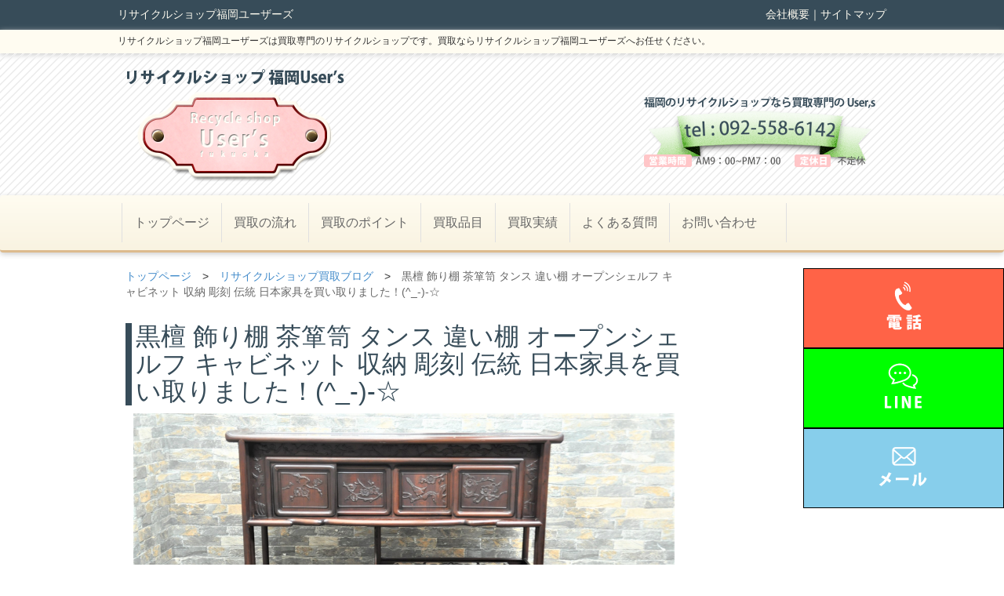

--- FILE ---
content_type: text/html; charset=UTF-8
request_url: https://fukuoka-users.net/%E9%BB%92%E6%AA%80-%E9%A3%BE%E3%82%8A%E6%A3%9A-%E8%8C%B6%E7%AE%AA%E7%AC%A5-%E3%82%BF%E3%83%B3%E3%82%B9-%E9%81%95%E3%81%84%E6%A3%9A-%E3%82%AA%E3%83%BC%E3%83%97%E3%83%B3%E3%82%B7%E3%82%A7%E3%83%AB/
body_size: 11171
content:
<!doctype html>
<html lang="ja">
<head>
<meta charset="UTF-8">
<meta name="viewport" content="width=device-width, initial-scale=1.0">
<link href="https://fukuoka-users.net/wp/wp-content/themes/users_fukuoka/css/bootstrap.css" rel="stylesheet" media="screen">
<link rel="stylesheet" href="https://fukuoka-users.net/wp/wp-content/themes/users_fukuoka/font-awesome/css/font-awesome.min.css">
<title>黒檀 飾り棚 茶箪笥 タンス 違い棚 オープンシェルフ キャビネット 収納 彫刻 伝統 日本家具を買い取りました！(^_-)-☆ | リサイクルショップ福岡ユーザーズ</title>
<meta name="keywords" content="リサイクルショップ,福岡,買取" />
<meta name="description" content="黒檀 飾り棚/茶箪笥/タンス/違い棚 オープンシェルフ/キャビネット/収納 彫刻/伝統 高級感のある日本家具です♪ W1250×D405×H1310 (mm) 買取はユーザーズにお任せ♪ お気軽にお問い合わせください。" />
<meta name='robots' content='max-image-preview:large' />
	<style>img:is([sizes="auto" i], [sizes^="auto," i]) { contain-intrinsic-size: 3000px 1500px }</style>
	<link rel='stylesheet' id='wp-block-library-css' href='https://fukuoka-users.net/wp/wp-includes/css/dist/block-library/style.min.css?ver=6.7.4' type='text/css' media='all' />
<style id='classic-theme-styles-inline-css' type='text/css'>
/*! This file is auto-generated */
.wp-block-button__link{color:#fff;background-color:#32373c;border-radius:9999px;box-shadow:none;text-decoration:none;padding:calc(.667em + 2px) calc(1.333em + 2px);font-size:1.125em}.wp-block-file__button{background:#32373c;color:#fff;text-decoration:none}
</style>
<style id='global-styles-inline-css' type='text/css'>
:root{--wp--preset--aspect-ratio--square: 1;--wp--preset--aspect-ratio--4-3: 4/3;--wp--preset--aspect-ratio--3-4: 3/4;--wp--preset--aspect-ratio--3-2: 3/2;--wp--preset--aspect-ratio--2-3: 2/3;--wp--preset--aspect-ratio--16-9: 16/9;--wp--preset--aspect-ratio--9-16: 9/16;--wp--preset--color--black: #000000;--wp--preset--color--cyan-bluish-gray: #abb8c3;--wp--preset--color--white: #ffffff;--wp--preset--color--pale-pink: #f78da7;--wp--preset--color--vivid-red: #cf2e2e;--wp--preset--color--luminous-vivid-orange: #ff6900;--wp--preset--color--luminous-vivid-amber: #fcb900;--wp--preset--color--light-green-cyan: #7bdcb5;--wp--preset--color--vivid-green-cyan: #00d084;--wp--preset--color--pale-cyan-blue: #8ed1fc;--wp--preset--color--vivid-cyan-blue: #0693e3;--wp--preset--color--vivid-purple: #9b51e0;--wp--preset--gradient--vivid-cyan-blue-to-vivid-purple: linear-gradient(135deg,rgba(6,147,227,1) 0%,rgb(155,81,224) 100%);--wp--preset--gradient--light-green-cyan-to-vivid-green-cyan: linear-gradient(135deg,rgb(122,220,180) 0%,rgb(0,208,130) 100%);--wp--preset--gradient--luminous-vivid-amber-to-luminous-vivid-orange: linear-gradient(135deg,rgba(252,185,0,1) 0%,rgba(255,105,0,1) 100%);--wp--preset--gradient--luminous-vivid-orange-to-vivid-red: linear-gradient(135deg,rgba(255,105,0,1) 0%,rgb(207,46,46) 100%);--wp--preset--gradient--very-light-gray-to-cyan-bluish-gray: linear-gradient(135deg,rgb(238,238,238) 0%,rgb(169,184,195) 100%);--wp--preset--gradient--cool-to-warm-spectrum: linear-gradient(135deg,rgb(74,234,220) 0%,rgb(151,120,209) 20%,rgb(207,42,186) 40%,rgb(238,44,130) 60%,rgb(251,105,98) 80%,rgb(254,248,76) 100%);--wp--preset--gradient--blush-light-purple: linear-gradient(135deg,rgb(255,206,236) 0%,rgb(152,150,240) 100%);--wp--preset--gradient--blush-bordeaux: linear-gradient(135deg,rgb(254,205,165) 0%,rgb(254,45,45) 50%,rgb(107,0,62) 100%);--wp--preset--gradient--luminous-dusk: linear-gradient(135deg,rgb(255,203,112) 0%,rgb(199,81,192) 50%,rgb(65,88,208) 100%);--wp--preset--gradient--pale-ocean: linear-gradient(135deg,rgb(255,245,203) 0%,rgb(182,227,212) 50%,rgb(51,167,181) 100%);--wp--preset--gradient--electric-grass: linear-gradient(135deg,rgb(202,248,128) 0%,rgb(113,206,126) 100%);--wp--preset--gradient--midnight: linear-gradient(135deg,rgb(2,3,129) 0%,rgb(40,116,252) 100%);--wp--preset--font-size--small: 13px;--wp--preset--font-size--medium: 20px;--wp--preset--font-size--large: 36px;--wp--preset--font-size--x-large: 42px;--wp--preset--spacing--20: 0.44rem;--wp--preset--spacing--30: 0.67rem;--wp--preset--spacing--40: 1rem;--wp--preset--spacing--50: 1.5rem;--wp--preset--spacing--60: 2.25rem;--wp--preset--spacing--70: 3.38rem;--wp--preset--spacing--80: 5.06rem;--wp--preset--shadow--natural: 6px 6px 9px rgba(0, 0, 0, 0.2);--wp--preset--shadow--deep: 12px 12px 50px rgba(0, 0, 0, 0.4);--wp--preset--shadow--sharp: 6px 6px 0px rgba(0, 0, 0, 0.2);--wp--preset--shadow--outlined: 6px 6px 0px -3px rgba(255, 255, 255, 1), 6px 6px rgba(0, 0, 0, 1);--wp--preset--shadow--crisp: 6px 6px 0px rgba(0, 0, 0, 1);}:where(.is-layout-flex){gap: 0.5em;}:where(.is-layout-grid){gap: 0.5em;}body .is-layout-flex{display: flex;}.is-layout-flex{flex-wrap: wrap;align-items: center;}.is-layout-flex > :is(*, div){margin: 0;}body .is-layout-grid{display: grid;}.is-layout-grid > :is(*, div){margin: 0;}:where(.wp-block-columns.is-layout-flex){gap: 2em;}:where(.wp-block-columns.is-layout-grid){gap: 2em;}:where(.wp-block-post-template.is-layout-flex){gap: 1.25em;}:where(.wp-block-post-template.is-layout-grid){gap: 1.25em;}.has-black-color{color: var(--wp--preset--color--black) !important;}.has-cyan-bluish-gray-color{color: var(--wp--preset--color--cyan-bluish-gray) !important;}.has-white-color{color: var(--wp--preset--color--white) !important;}.has-pale-pink-color{color: var(--wp--preset--color--pale-pink) !important;}.has-vivid-red-color{color: var(--wp--preset--color--vivid-red) !important;}.has-luminous-vivid-orange-color{color: var(--wp--preset--color--luminous-vivid-orange) !important;}.has-luminous-vivid-amber-color{color: var(--wp--preset--color--luminous-vivid-amber) !important;}.has-light-green-cyan-color{color: var(--wp--preset--color--light-green-cyan) !important;}.has-vivid-green-cyan-color{color: var(--wp--preset--color--vivid-green-cyan) !important;}.has-pale-cyan-blue-color{color: var(--wp--preset--color--pale-cyan-blue) !important;}.has-vivid-cyan-blue-color{color: var(--wp--preset--color--vivid-cyan-blue) !important;}.has-vivid-purple-color{color: var(--wp--preset--color--vivid-purple) !important;}.has-black-background-color{background-color: var(--wp--preset--color--black) !important;}.has-cyan-bluish-gray-background-color{background-color: var(--wp--preset--color--cyan-bluish-gray) !important;}.has-white-background-color{background-color: var(--wp--preset--color--white) !important;}.has-pale-pink-background-color{background-color: var(--wp--preset--color--pale-pink) !important;}.has-vivid-red-background-color{background-color: var(--wp--preset--color--vivid-red) !important;}.has-luminous-vivid-orange-background-color{background-color: var(--wp--preset--color--luminous-vivid-orange) !important;}.has-luminous-vivid-amber-background-color{background-color: var(--wp--preset--color--luminous-vivid-amber) !important;}.has-light-green-cyan-background-color{background-color: var(--wp--preset--color--light-green-cyan) !important;}.has-vivid-green-cyan-background-color{background-color: var(--wp--preset--color--vivid-green-cyan) !important;}.has-pale-cyan-blue-background-color{background-color: var(--wp--preset--color--pale-cyan-blue) !important;}.has-vivid-cyan-blue-background-color{background-color: var(--wp--preset--color--vivid-cyan-blue) !important;}.has-vivid-purple-background-color{background-color: var(--wp--preset--color--vivid-purple) !important;}.has-black-border-color{border-color: var(--wp--preset--color--black) !important;}.has-cyan-bluish-gray-border-color{border-color: var(--wp--preset--color--cyan-bluish-gray) !important;}.has-white-border-color{border-color: var(--wp--preset--color--white) !important;}.has-pale-pink-border-color{border-color: var(--wp--preset--color--pale-pink) !important;}.has-vivid-red-border-color{border-color: var(--wp--preset--color--vivid-red) !important;}.has-luminous-vivid-orange-border-color{border-color: var(--wp--preset--color--luminous-vivid-orange) !important;}.has-luminous-vivid-amber-border-color{border-color: var(--wp--preset--color--luminous-vivid-amber) !important;}.has-light-green-cyan-border-color{border-color: var(--wp--preset--color--light-green-cyan) !important;}.has-vivid-green-cyan-border-color{border-color: var(--wp--preset--color--vivid-green-cyan) !important;}.has-pale-cyan-blue-border-color{border-color: var(--wp--preset--color--pale-cyan-blue) !important;}.has-vivid-cyan-blue-border-color{border-color: var(--wp--preset--color--vivid-cyan-blue) !important;}.has-vivid-purple-border-color{border-color: var(--wp--preset--color--vivid-purple) !important;}.has-vivid-cyan-blue-to-vivid-purple-gradient-background{background: var(--wp--preset--gradient--vivid-cyan-blue-to-vivid-purple) !important;}.has-light-green-cyan-to-vivid-green-cyan-gradient-background{background: var(--wp--preset--gradient--light-green-cyan-to-vivid-green-cyan) !important;}.has-luminous-vivid-amber-to-luminous-vivid-orange-gradient-background{background: var(--wp--preset--gradient--luminous-vivid-amber-to-luminous-vivid-orange) !important;}.has-luminous-vivid-orange-to-vivid-red-gradient-background{background: var(--wp--preset--gradient--luminous-vivid-orange-to-vivid-red) !important;}.has-very-light-gray-to-cyan-bluish-gray-gradient-background{background: var(--wp--preset--gradient--very-light-gray-to-cyan-bluish-gray) !important;}.has-cool-to-warm-spectrum-gradient-background{background: var(--wp--preset--gradient--cool-to-warm-spectrum) !important;}.has-blush-light-purple-gradient-background{background: var(--wp--preset--gradient--blush-light-purple) !important;}.has-blush-bordeaux-gradient-background{background: var(--wp--preset--gradient--blush-bordeaux) !important;}.has-luminous-dusk-gradient-background{background: var(--wp--preset--gradient--luminous-dusk) !important;}.has-pale-ocean-gradient-background{background: var(--wp--preset--gradient--pale-ocean) !important;}.has-electric-grass-gradient-background{background: var(--wp--preset--gradient--electric-grass) !important;}.has-midnight-gradient-background{background: var(--wp--preset--gradient--midnight) !important;}.has-small-font-size{font-size: var(--wp--preset--font-size--small) !important;}.has-medium-font-size{font-size: var(--wp--preset--font-size--medium) !important;}.has-large-font-size{font-size: var(--wp--preset--font-size--large) !important;}.has-x-large-font-size{font-size: var(--wp--preset--font-size--x-large) !important;}
:where(.wp-block-post-template.is-layout-flex){gap: 1.25em;}:where(.wp-block-post-template.is-layout-grid){gap: 1.25em;}
:where(.wp-block-columns.is-layout-flex){gap: 2em;}:where(.wp-block-columns.is-layout-grid){gap: 2em;}
:root :where(.wp-block-pullquote){font-size: 1.5em;line-height: 1.6;}
</style>
<link rel='stylesheet' id='contact-form-7-css' href='https://fukuoka-users.net/wp/wp-content/plugins/contact-form-7/includes/css/styles.css?ver=6.1.4' type='text/css' media='all' />
<link rel="https://api.w.org/" href="https://fukuoka-users.net/wp-json/" /><link rel="alternate" title="JSON" type="application/json" href="https://fukuoka-users.net/wp-json/wp/v2/posts/3438" /><link rel="canonical" href="https://fukuoka-users.net/%e9%bb%92%e6%aa%80-%e9%a3%be%e3%82%8a%e6%a3%9a-%e8%8c%b6%e7%ae%aa%e7%ac%a5-%e3%82%bf%e3%83%b3%e3%82%b9-%e9%81%95%e3%81%84%e6%a3%9a-%e3%82%aa%e3%83%bc%e3%83%97%e3%83%b3%e3%82%b7%e3%82%a7%e3%83%ab/" />
<link rel="alternate" title="oEmbed (JSON)" type="application/json+oembed" href="https://fukuoka-users.net/wp-json/oembed/1.0/embed?url=https%3A%2F%2Ffukuoka-users.net%2F%25e9%25bb%2592%25e6%25aa%2580-%25e9%25a3%25be%25e3%2582%258a%25e6%25a3%259a-%25e8%258c%25b6%25e7%25ae%25aa%25e7%25ac%25a5-%25e3%2582%25bf%25e3%2583%25b3%25e3%2582%25b9-%25e9%2581%2595%25e3%2581%2584%25e6%25a3%259a-%25e3%2582%25aa%25e3%2583%25bc%25e3%2583%2597%25e3%2583%25b3%25e3%2582%25b7%25e3%2582%25a7%25e3%2583%25ab%2F" />
<link rel="alternate" title="oEmbed (XML)" type="text/xml+oembed" href="https://fukuoka-users.net/wp-json/oembed/1.0/embed?url=https%3A%2F%2Ffukuoka-users.net%2F%25e9%25bb%2592%25e6%25aa%2580-%25e9%25a3%25be%25e3%2582%258a%25e6%25a3%259a-%25e8%258c%25b6%25e7%25ae%25aa%25e7%25ac%25a5-%25e3%2582%25bf%25e3%2583%25b3%25e3%2582%25b9-%25e9%2581%2595%25e3%2581%2584%25e6%25a3%259a-%25e3%2582%25aa%25e3%2583%25bc%25e3%2583%2597%25e3%2583%25b3%25e3%2582%25b7%25e3%2582%25a7%25e3%2583%25ab%2F&#038;format=xml" />
<link rel="stylesheet" href="https://fukuoka-users.net/wp/wp-content/themes/users_fukuoka/style.css" media="screen">
<link rel="stylesheet" href="https://cdnjs.cloudflare.com/ajax/libs/Swiper/3.4.1/css/swiper.min.css">
<script>
jQuery(function(){
    if(jQuery('.nav').children().hasClass('current-menu-item')) {
        jQuery('li.current-menu-item').addClass('active');
    }
});
</script>
<!-- Google Tag Manager -->
<script>(function(w,d,s,l,i){w[l]=w[l]||[];w[l].push({'gtm.start':
new Date().getTime(),event:'gtm.js'});var f=d.getElementsByTagName(s)[0],
j=d.createElement(s),dl=l!='dataLayer'?'&l='+l:'';j.async=true;j.src=
'https://www.googletagmanager.com/gtm.js?id='+i+dl;f.parentNode.insertBefore(j,f);
})(window,document,'script','dataLayer','GTM-KFX625C');</script>
<!-- End Google Tag Manager -->
</head>

<body class="post-template-default single single-post postid-3438 single-format-standard">
<!-- Google Tag Manager (noscript) -->
<noscript><iframe src="https://www.googletagmanager.com/ns.html?id=GTM-KFX625C"
height="0" width="0" style="display:none;visibility:hidden"></iframe></noscript>
<!-- End Google Tag Manager (noscript) -->
<div id="wp">
<header id="header"><!-- header -->
<div class="header-tittle-bg">
<div class="container">
<div class="row">
<div class="col-lg-8 col-sm-8 col-8 text-jyoui"><p>リサイクルショップ福岡ユーザーズ</p></div>
<div class="col-lg-4 col-sm-4 col-4 text-jyoui text-right">
<p><a href="https://fukuoka-users.net/company/">会社概要</a>｜<a href="https://fukuoka-users.net/company/sitemap">サイトマップ</a></p>
</div>
</div><!-- /.row -->
</div><!-- /.container -->
</div><!-- /.header-tittle-bg -->

<div class="header-tittle02-bg">
<div class="container">
<div class="row">
<div class="col-lg-12"><p class="text"><span class="hide-for-sm">リサイクルショップ福岡ユーザーズは買取専門のリサイクルショップです。買取ならリサイクルショップ福岡ユーザーズへお任せください。</span></p></div>
</div><!-- /.row -->
</div><!-- /.container -->
</div><!-- /.header-tittle-bg -->

<div class="header-img-bg">
<div class="container">
<div class="row">
<div class="mainimg_space">
<div class="col-sm-7 col-xs-7 col-7 hide-for-xs"><a href="https://fukuoka-users.net/"><img src="https://fukuoka-users.net/wp/wp-content/themes/users_fukuoka/images/users_fukuoka_logo.png" alt="買取専門リサイクルショップ福岡ユーザーズ" width="300" height="180" class="res-max100"/></a></div>
<div class="col-sm-5 col-xs-5 col-5 text-right hide-for-xs"><a href="tel:0925586142"><img src="https://fukuoka-users.net/wp/wp-content/themes/users_fukuoka/images/tel_top02.png" alt="福岡のリサイクルショップ「ユーザーズ」へのお問い合わせは092-558-6142まで" width="320" height="100" class="top-space50 res-max100"/></a></div>

<div class="col-sm-12 col-xs-12 col-12 hide-xs top-space"><a href="tel:0925586142"><img src="https://fukuoka-users.net/wp/wp-content/themes/users_fukuoka/images/users_fukuoka_logo_02.jpg" alt="福岡のリサイクルショップ「ユーザーズ」へのお問い合わせは092-558-6142まで" width="460" height="263" class="res-max100"/></a></div>
</div>
</div><!-- /.row -->
	
	<div class="col-sm-12 col-12">
</div>
	
</div><!-- /.container -->
</div><!-- /.header-img-bg -->

<div class="navbar">
<div class="container">

<!-- .navbar-toggle is used as the toggle for collapsed navbar content -->
<button type="button" class="navbar-toggle" data-toggle="collapse" data-target=".navbar-responsive-collapse">
<span class="icon-bar"></span>
<span class="icon-bar"></span>
<span class="icon-bar"></span>
</button>

<!-- Place everything within .navbar-collapse to hide it until above 768px -->
<div class="nav-collapse collapse navbar-responsive-collapse">
<!-- Navigation -->
<div class="menu-test-container"><ul id="menu-test" class="nav navbar-nav">
				  <li><a href="https://fukuoka-users.net/">トップページ</a></li>
				  <li><a href="https://fukuoka-users.net/flow/">買取の流れ</a></li>
				  <li><a href="https://fukuoka-users.net/point/">買取のポイント</a></li>
				　<li><a href="https://fukuoka-users.net/buyingmenu/">買取品目</a></li>
					<li><a href="https://fukuoka-users.net/category/recycle/">買取実績</a></li>
				 <li><a href="https://fukuoka-users.net/company/qa/">よくある質問</a></li>
				  <li><a href="https://fukuoka-users.net/contact/">お問い合わせ</a></li>
                  </ul>
			</div>
<!-- /Navigation -->
</div><!-- /.nav-collapse -->
</div><!-- /.container -->
</div><!-- /.navbar -->
</header><!-- /header -->
<!-- body -->
<div class="container main-contents">
<div class="row">

<!-- maincontent -->
<div class="col-sm-9 col-xs-9 col-12">
<div class="col-sm-12 col-sm-12 hide-for-small-sidebar"><p class="bread hidden-xs"><a href="https://fukuoka-users.net/">トップページ</a>　&gt;　<a href="https://fukuoka-users.net/category/recycle/">リサイクルショップ買取ブログ</a>　&gt;　<strong class="current">黒檀 飾り棚 茶箪笥 タンス 違い棚 オープンシェルフ キャビネット 収納 彫刻 伝統 日本家具を買い取りました！(^_-)-☆</strong></p></div>

<div class="col-sm-12 col-xs-12 col-12 bottom-space30">
<div id="post-3438" class="post-3438 post type-post status-publish format-standard hentry category-recycle">
	<h1 class="tittle-lg-blue">黒檀 飾り棚 茶箪笥 タンス 違い棚 オープンシェルフ キャビネット 収納 彫刻 伝統 日本家具を買い取りました！(^_-)-☆</h1>
	


<div class="col-sm-12 col-xs-12 col-12 bottom-space">
	
<ul class="wp-block-gallery columns-1 is-cropped wp-block-gallery-2 is-layout-flex wp-block-gallery-is-layout-flex"><li class="blocks-gallery-item"><figure><img decoding="async" width="2144" height="1424" src="https://fukuoka-users.net/wp/wp-content/uploads/2019/06/58fa7e17eda906bf4dc963ff53be02ba.jpg" alt="" data-id="3439" data-link="https://fukuoka-users.net/?attachment_id=3439" class="wp-image-3439" srcset="https://fukuoka-users.net/wp/wp-content/uploads/2019/06/58fa7e17eda906bf4dc963ff53be02ba.jpg 2144w, https://fukuoka-users.net/wp/wp-content/uploads/2019/06/58fa7e17eda906bf4dc963ff53be02ba-300x199.jpg 300w, https://fukuoka-users.net/wp/wp-content/uploads/2019/06/58fa7e17eda906bf4dc963ff53be02ba-768x510.jpg 768w" sizes="(max-width: 2144px) 100vw, 2144px" /></figure></li></ul>



<p>黒檀</p>



<p>飾り棚/茶箪笥/タンス/違い棚</p>



<p>オープンシェルフ/キャビネット/収納</p>



<p>彫刻/伝統</p>



<p>高級感のある日本家具です♪  </p>



<p>W1250×D405×H1310 (mm)</p>



<hr class="wp-block-separator" />



<p>買取はユーザーズにお任せ♪</p>



<p>お気軽にお問い合わせください。</p>


</div>
</div>



    

<!-- post navigation -->
<div class="navigation">
<div class="f-left"><a href="https://fukuoka-users.net/daiwa-%e3%83%80%e3%82%a4%e3%83%af-%e5%85%a8%e8%87%aa%e5%8b%95%e8%a3%bd%e6%b0%b7%e6%a9%9f-dri-25lme1-2017%e5%b9%b4%e8%a3%bd-%e3%82%ad%e3%83%a5%e3%83%bc%e3%83%96%e3%82%a2%e3%82%a4%e3%82%b9%e3%82%92/" rel="prev">« Daiwa ダイワ 全自動製氷機 DRI-25LME1 2017年製 キューブアイスを買い取りました！(^_-)-☆</a></div>
<div class="f-right"><a href="https://fukuoka-users.net/panasonic-%e3%83%91%e3%83%8a%e3%82%bd%e3%83%8b%e3%83%83%e3%82%af-%e8%a3%bd%e6%b0%b7%e6%a9%9f-sim-s3500-%e3%82%ad%e3%83%a5%e3%83%bc%e3%83%96%e3%82%a2%e3%82%a4%e3%82%b9-%e6%a5%ad%e5%8b%99%e7%94%a8/" rel="next">Panasonic パナソニック 製氷機 SIM-S3500 キューブアイス 業務用を買い取りました！(^_-)-☆ »</a></div>
</div>
<!-- /post navigation -->

</div>


<section>
<div class="col-sm-12 col-xs-12 col-12 bottom-space">
<div class="col-sm-12 col-xs-12 col-12"><h3 class="tittle-lg-blue">福岡ユーザーズへのお問い合わせ</h3></div>
<div class="col-sm-12 col-xs-12 col-12"><p class="tittle-sm-pink">お見積りのご案内やご質問のみでもお気軽にお問い合わせください。</p></div>
<div class="col-sm-6 col-xs-6 col-12"><p class="text-xs">不用品の買取についてのご相談や無料見積もりだけでも喜んで承ります。ご不明な点がございましたら、お気軽にリサイクルショップ福岡ユーザーズまでお問い合わせください。</p><p class="bg-blue">営業時間　AM9：00~PM7：00<br>定休日　不定休</p>
<p class="text-xs">メールでのお問い合わせのお客様は<a href="https://fukuoka-users.net/contact/">こちらから</a></p></div>
<div class="col-sm-6 col-xs-6 col-12 text-center"><a href="tel:0925586142"><img src="https://fukuoka-users.net/wp/wp-content/themes/users_fukuoka/images/tel_top02.jpg" alt="リサイクルショップ福岡ユーザーズへのお電話でのお問い合わせ092-558-6142" width="290" height="299" class="res-max100"/></a></div>
</div>
<div class="col-sm-12col-xs-12 col-12 bottom-space">
	<a href="https://lin.ee/1em1iyk" ><img src="https://fukuoka-users.net/wp/wp-content/uploads/2023/03/linemain.png" class="res-max100" width="710" height="360" alt="LINE査定スマホで撮って送るだけ！まずはID「@056bnamq」検索orQRコード読取→写真を公式アカウントに送信"></a>
</div>
</section>






</div>
<!-- /maincontent -->

<!-- sidebar -->
<div class="col-md-4 col-sm-12 col-xs-12 col-12">
<aside>
    <h4 class="bg-blue">サイト内検索</h4>
<form method="get" id="searchform" action="https://fukuoka-users.net">
<input type="text" name="s" id="s" placeholder="SEARCH"/>
<button type="submit">検索する</button>
</form>
<!-- Monthly Archive -->
<div class="widget">
    <h4 class="bg-blue">月別アーカイブ</h4>

<ul class="archive-list"><li class="year">2025<ul class="month-archive-list">	<li><a href='https://fukuoka-users.net/2025/12/'>2025年12月</a>&nbsp;(8)</li>
	<li><a href='https://fukuoka-users.net/2025/11/'>2025年11月</a>&nbsp;(15)</li>
	<li><a href='https://fukuoka-users.net/2025/10/'>2025年10月</a>&nbsp;(10)</li>
	<li><a href='https://fukuoka-users.net/2025/09/'>2025年9月</a>&nbsp;(18)</li>
	<li><a href='https://fukuoka-users.net/2025/08/'>2025年8月</a>&nbsp;(7)</li>
	<li><a href='https://fukuoka-users.net/2025/07/'>2025年7月</a>&nbsp;(20)</li>
	<li><a href='https://fukuoka-users.net/2025/05/'>2025年5月</a>&nbsp;(2)</li>
	<li><a href='https://fukuoka-users.net/2025/04/'>2025年4月</a>&nbsp;(11)</li>
	<li><a href='https://fukuoka-users.net/2025/03/'>2025年3月</a>&nbsp;(19)</li>
	<li><a href='https://fukuoka-users.net/2025/02/'>2025年2月</a>&nbsp;(8)</li>
	<li><a href='https://fukuoka-users.net/2025/01/'>2025年1月</a>&nbsp;(4)</ul><li class="year">2024<ul class="month-archive-list"></li>
	<li><a href='https://fukuoka-users.net/2024/12/'>2024年12月</a>&nbsp;(20)</li>
	<li><a href='https://fukuoka-users.net/2024/11/'>2024年11月</a>&nbsp;(19)</li>
	<li><a href='https://fukuoka-users.net/2024/10/'>2024年10月</a>&nbsp;(22)</li>
	<li><a href='https://fukuoka-users.net/2024/09/'>2024年9月</a>&nbsp;(19)</li>
	<li><a href='https://fukuoka-users.net/2024/08/'>2024年8月</a>&nbsp;(17)</li>
	<li><a href='https://fukuoka-users.net/2024/07/'>2024年7月</a>&nbsp;(6)</li>
	<li><a href='https://fukuoka-users.net/2024/06/'>2024年6月</a>&nbsp;(16)</li>
	<li><a href='https://fukuoka-users.net/2024/05/'>2024年5月</a>&nbsp;(4)</li>
	<li><a href='https://fukuoka-users.net/2024/04/'>2024年4月</a>&nbsp;(21)</li>
	<li><a href='https://fukuoka-users.net/2024/03/'>2024年3月</a>&nbsp;(3)</li>
	<li><a href='https://fukuoka-users.net/2024/02/'>2024年2月</a>&nbsp;(17)</li>
	<li><a href='https://fukuoka-users.net/2024/01/'>2024年1月</a>&nbsp;(19)</ul><li class="year">2023<ul class="month-archive-list"></li>
	<li><a href='https://fukuoka-users.net/2023/12/'>2023年12月</a>&nbsp;(6)</li>
	<li><a href='https://fukuoka-users.net/2023/11/'>2023年11月</a>&nbsp;(13)</li>
	<li><a href='https://fukuoka-users.net/2023/10/'>2023年10月</a>&nbsp;(6)</li>
	<li><a href='https://fukuoka-users.net/2023/09/'>2023年9月</a>&nbsp;(11)</li>
	<li><a href='https://fukuoka-users.net/2023/08/'>2023年8月</a>&nbsp;(7)</li>
	<li><a href='https://fukuoka-users.net/2023/06/'>2023年6月</a>&nbsp;(4)</li>
	<li><a href='https://fukuoka-users.net/2023/05/'>2023年5月</a>&nbsp;(15)</li>
	<li><a href='https://fukuoka-users.net/2023/04/'>2023年4月</a>&nbsp;(17)</li>
	<li><a href='https://fukuoka-users.net/2023/03/'>2023年3月</a>&nbsp;(22)</li>
	<li><a href='https://fukuoka-users.net/2023/02/'>2023年2月</a>&nbsp;(17)</li>
	<li><a href='https://fukuoka-users.net/2023/01/'>2023年1月</a>&nbsp;(18)</ul><li class="year">2022<ul class="month-archive-list"></li>
	<li><a href='https://fukuoka-users.net/2022/12/'>2022年12月</a>&nbsp;(19)</li>
	<li><a href='https://fukuoka-users.net/2022/11/'>2022年11月</a>&nbsp;(21)</li>
	<li><a href='https://fukuoka-users.net/2022/10/'>2022年10月</a>&nbsp;(19)</li>
	<li><a href='https://fukuoka-users.net/2022/09/'>2022年9月</a>&nbsp;(20)</li>
	<li><a href='https://fukuoka-users.net/2022/08/'>2022年8月</a>&nbsp;(20)</li>
	<li><a href='https://fukuoka-users.net/2022/07/'>2022年7月</a>&nbsp;(12)</li>
	<li><a href='https://fukuoka-users.net/2022/06/'>2022年6月</a>&nbsp;(24)</li>
	<li><a href='https://fukuoka-users.net/2022/05/'>2022年5月</a>&nbsp;(18)</li>
	<li><a href='https://fukuoka-users.net/2022/04/'>2022年4月</a>&nbsp;(21)</li>
	<li><a href='https://fukuoka-users.net/2022/03/'>2022年3月</a>&nbsp;(7)</li>
	<li><a href='https://fukuoka-users.net/2022/02/'>2022年2月</a>&nbsp;(12)</li>
	<li><a href='https://fukuoka-users.net/2022/01/'>2022年1月</a>&nbsp;(18)</ul><li class="year">2021<ul class="month-archive-list"></li>
	<li><a href='https://fukuoka-users.net/2021/12/'>2021年12月</a>&nbsp;(21)</li>
	<li><a href='https://fukuoka-users.net/2021/11/'>2021年11月</a>&nbsp;(20)</li>
	<li><a href='https://fukuoka-users.net/2021/10/'>2021年10月</a>&nbsp;(22)</li>
	<li><a href='https://fukuoka-users.net/2021/09/'>2021年9月</a>&nbsp;(23)</li>
	<li><a href='https://fukuoka-users.net/2021/08/'>2021年8月</a>&nbsp;(21)</li>
	<li><a href='https://fukuoka-users.net/2021/07/'>2021年7月</a>&nbsp;(17)</li>
	<li><a href='https://fukuoka-users.net/2021/06/'>2021年6月</a>&nbsp;(17)</li>
	<li><a href='https://fukuoka-users.net/2021/05/'>2021年5月</a>&nbsp;(19)</li>
	<li><a href='https://fukuoka-users.net/2021/04/'>2021年4月</a>&nbsp;(12)</li>
	<li><a href='https://fukuoka-users.net/2021/03/'>2021年3月</a>&nbsp;(19)</li>
	<li><a href='https://fukuoka-users.net/2021/02/'>2021年2月</a>&nbsp;(21)</li>
	<li><a href='https://fukuoka-users.net/2021/01/'>2021年1月</a>&nbsp;(8)</ul><li class="year">2020<ul class="month-archive-list"></li>
	<li><a href='https://fukuoka-users.net/2020/12/'>2020年12月</a>&nbsp;(32)</li>
	<li><a href='https://fukuoka-users.net/2020/11/'>2020年11月</a>&nbsp;(30)</li>
	<li><a href='https://fukuoka-users.net/2020/10/'>2020年10月</a>&nbsp;(34)</li>
	<li><a href='https://fukuoka-users.net/2020/09/'>2020年9月</a>&nbsp;(24)</li>
	<li><a href='https://fukuoka-users.net/2020/08/'>2020年8月</a>&nbsp;(27)</li>
	<li><a href='https://fukuoka-users.net/2020/07/'>2020年7月</a>&nbsp;(26)</li>
	<li><a href='https://fukuoka-users.net/2020/06/'>2020年6月</a>&nbsp;(44)</li>
	<li><a href='https://fukuoka-users.net/2020/05/'>2020年5月</a>&nbsp;(26)</li>
	<li><a href='https://fukuoka-users.net/2020/04/'>2020年4月</a>&nbsp;(9)</li>
	<li><a href='https://fukuoka-users.net/2020/03/'>2020年3月</a>&nbsp;(12)</li>
	<li><a href='https://fukuoka-users.net/2020/02/'>2020年2月</a>&nbsp;(13)</li>
	<li><a href='https://fukuoka-users.net/2020/01/'>2020年1月</a>&nbsp;(18)</ul><li class="year">2019<ul class="month-archive-list"></li>
	<li><a href='https://fukuoka-users.net/2019/12/'>2019年12月</a>&nbsp;(21)</li>
	<li><a href='https://fukuoka-users.net/2019/11/'>2019年11月</a>&nbsp;(25)</li>
	<li><a href='https://fukuoka-users.net/2019/10/'>2019年10月</a>&nbsp;(29)</li>
	<li><a href='https://fukuoka-users.net/2019/09/'>2019年9月</a>&nbsp;(28)</li>
	<li><a href='https://fukuoka-users.net/2019/08/'>2019年8月</a>&nbsp;(10)</li>
	<li><a href='https://fukuoka-users.net/2019/07/'>2019年7月</a>&nbsp;(22)</li>
	<li><a href='https://fukuoka-users.net/2019/06/'>2019年6月</a>&nbsp;(35)</li>
	<li><a href='https://fukuoka-users.net/2019/05/'>2019年5月</a>&nbsp;(9)</ul><li class="year">2014<ul class="month-archive-list"></li>
	<li><a href='https://fukuoka-users.net/2014/12/'>2014年12月</a>&nbsp;(1)</ul></li></ul></div>

<a href="https://fukuoka-users.net/contact/"><img src="https://fukuoka-users.net/wp/wp-content/uploads/2016/11/contact2.gif" title="リサイクルショップ福岡ユーザーズへのお問い合わせフォームはこちら" alt="福岡のリサイクルショップで不用品の買取をお考えなら質問のみでも構いませんのでお気軽にお問い合わせください。" class="res"></a>
<h3><img src="https://fukuoka-users.net/wp/wp-content/themes/users_fukuoka/images/saide_caitori_item.jpg" alt="リサイクルショップ福岡ユーザーズの買取品目一覧" width="280" height="112" class="res"/></h3>
<ul>
<li><a href="https://fukuoka-users.net/buyingmenu/kaden/"><i class="fa fa-angle-double-right"></i>家電</a></li>
<li><a href="https://fukuoka-users.net/buyingmenu/kagu/"><i class="fa fa-angle-double-right"></i>家具</a></li>
<li><a href="https://fukuoka-users.net/buyingmenu/design-kaden/"><i class="fa fa-angle-double-right"></i>デザイン家電</a></li>
<li><a href="https://fukuoka-users.net/buyingmenu/designers-kagu/"><i class="fa fa-angle-double-right"></i>デザイナーズ家具</a></li>
<li><a href="https://fukuoka-users.net/buyingmenu/audio/"><i class="fa fa-angle-double-right"></i>オーディオ</a></li>
<li><a href="https://fukuoka-users.net/buyingmenu/pc/"><i class="fa fa-angle-double-right"></i>パソコン・ソフト</a></li>
<li><a href="https://fukuoka-users.net/buyingmenu/office/"><i class="fa fa-angle-double-right"></i>オフィス家具</a></li>
<li><a href="https://fukuoka-users.net/buyingmenu/gakki/"><i class="fa fa-angle-double-right"></i>楽器</a></li>
<li><a href="https://fukuoka-users.net/buyingmenu/game/"><i class="fa fa-angle-double-right"></i>ゲーム</a></li>
<li><a href="https://fukuoka-users.net/buyingmenu/cyuboukiki/"><i class="fa fa-angle-double-right"></i>厨房機器</a></li>
<li><a href="https://fukuoka-users.net/buyingmenu/cargoods/"><i class="fa fa-angle-double-right"></i>カー用品</a></li>
<li><a href="https://fukuoka-users.net/buyingmenu/oakiki/"><i class="fa fa-angle-double-right"></i>OA機器</a></li>
<li><a href="https://fukuoka-users.net/buyingmenu/tool/"><i class="fa fa-angle-double-right"></i>工具</a></li>
<li><a href="https://fukuoka-users.net/buyingmenu/musen/"><i class="fa fa-angle-double-right"></i>無線機</a></li>
<li><a href="https://fukuoka-users.net/buyingmenu/rc/"><i class="fa fa-angle-double-right"></i>ラジコン</a></li>
<li><a href="https://fukuoka-users.net/buyingmenu/outdoor/"><i class="fa fa-angle-double-right"></i>アウトドア用品</a></li>
<li><a href="https://fukuoka-users.net/buyingmenu/sports/"><i class="fa fa-angle-double-right"></i>スポーツ用品</a></li>
<li><a href="https://fukuoka-users.net/buyingmenu/care/"><i class="fa fa-angle-double-right"></i>介護用品</a></li>
<li><a href="https://fukuoka-users.net/buyingmenu/ticket/"><i class="fa fa-angle-double-right"></i>商品券・ギフト券</a></li>
<li><a href="https://fukuoka-users.net/buyingmenu/antique/"><i class="fa fa-angle-double-right"></i>アンティーク家具</a></li>
<li><a href="https://fukuoka-users.net/buyingmenu/brand/"><i class="fa fa-angle-double-right"></i>ブランド品</a></li>
<li><a href="https://fukuoka-users.net/buyingmenu/watch/"><i class="fa fa-angle-double-right"></i>時計</a></li>
<li><a href="https://fukuoka-users.net/buyingmenu/camera/"><i class="fa fa-angle-double-right"></i>カメラ</a></li>
<li><a href="https://fukuoka-users.net/buyingmenu/liquor/"><i class="fa fa-angle-double-right"></i>お酒</a></li>
<li><a href="https://fukuoka-users.net/buyingmenu/toner/"><i class="fa fa-angle-double-right"></i>トナー</a></li>
<li><a href="https://fukuoka-users.net/buyingmenu/bicycle/"><i class="fa fa-angle-double-right"></i>自転車</a></li>
</ul>

<a href="https://fukuoka-users.net/category/recycle/"><img src="https://fukuoka-users.net/wp/wp-content/themes/users_fukuoka/images/side-blog.jpg" alt="買取情報更新中スタッフブログ" width="280" height="336" class="res bottom-space op"/></a>

<h3><img src="https://fukuoka-users.net/wp/wp-content/themes/users_fukuoka/images/side_about_users.jpg" alt="リサイクルショップ福岡ユーザーズについて" width="280" height="112" class="res"/></h3>
<ul>
<li><a href="https://fukuoka-users.net/company/"><i class="fa fa-building"></i>会社概要</a></li>
<li><a href="https://fukuoka-users.net/company/privacy/"><i class="fa fa-heart-o"></i>プライバシーポリシー</a></li>
<li><a href="https://fukuoka-users.net/company/qa/"><i class="fa fa-comments-o"></i>よくある質問</a></li>
<li><a href="https://fukuoka-users.net/contact/"><i class="fa fa-envelope-o"></i>お問い合わせ</a></li>
<li><a href="https://fukuoka-users.net/company/sitemap/"><i class="fa fa-sitemap"></i>サイトマップ</a></li>
<li><a href="https://fukuoka-users.net/company/about-link/"><i class="fa fa-retweet"></i>相互リンクについて</a></li>
<li><a href="https://fukuoka-users.net/company/link/"><i class="fa fa-link"></i>リンク</a></li>
</ul>

<h3><img src="https://fukuoka-users.net/wp/wp-content/uploads/2016/10/sideaboutcaitori.png" title="買取について" alt="リサイクルショップ福岡ユーザーズの買取について" width="280" height="112" class="res"></h3>
<ul>
<li><a href="https://fukuoka-users.net/flow/"><i class="fa fa-sort-amount-asc"></i>買取の流れ</a></li>
<li><a href="https://fukuoka-users.net/point/"><i class="fa fa-gavel"></i>買取のポイント</a></li>
</ul>

<!-- <div><a href="https://fukuoka-users.net/staff/"><img src="https://fukuoka-users.net/wp/wp-content/themes/users_fukuoka/images/side_staff_bosyu.jpg" alt="スタッフ募集" width="280" height="336" class="res bottom-space op"/></a></div> -->


<div class="top-space"><img src="https://fukuoka-users.net/wp/wp-content/themes/users_fukuoka/images/side_map.jpg" alt="福岡県全域対応" width="230" height="300" class="res op"/>
<p class="side-text-xs">福岡市（東区/博多区/中央区/南区/西区/城南区/早良区）・<a href="https://fukuoka-users.net/kitakyusyu/">北九州市</a>・<a href="https://fukuoka-users.net/kurume/">久留米市</a>・飯塚市・大牟田市・直方市・田川市・柳川市・朝倉市・八女市・筑後市・大川市・行橋市・豊前市・中間市・小郡市・筑紫野市・春日市・大野城市・宗像市・大宰府市・古賀市・福津市・うきは市・宮若市・嘉麻市・みやま市・糸島市・筑紫郡・糟屋郡・遠賀郡・鞍手郡・朝倉郡・三井郡・三潴郡・八女郡・田川郡・京都郡・築上郡</p><p class="red">※リサイクルショップ福岡User&#039;sは福岡県内全域が無料出張対応エリアです。また県外でもお伺い出来る地域もございますので是非一度、リサイクルショップ福岡User&#039;sへお問い合わせくださいませ。</p></div>

<p class="kobutsu"><b>古 物 商 許 可 業 者</b><br />広島県公安委員会　第731070800008号</p>
</aside>
</div>
<!-- /sidebar --></div><!-- /.row -->

</div><!-- /.container -->
<!-- body -->

<!-- footer -->

<footer>

<div class="footer-top"><p class="scroll"><a href="#header">topページ</a></p></div>
<div class="container">
<div class="row">
<div class="col-sm-3 hide-for-sm">
	<div class="col-sm-12">	
<a href="https://fukuoka-users.net/"><img src="https://fukuoka-users.net/wp/wp-content/themes/users_fukuoka/images/users_fukuoka_logo_footer.png" alt="リサイクルショップ福岡ユーザーズ" width="230" height="164" class="res cb"/></a>
<p class="whiteft">福岡の買取専門リサイクルショップ<br>福岡ユーザーズ<br>〒816-0912<br>福岡県大野城市御笠川5-11-21<br>TEL:<a href="tel:092-558-6142">092-558-6142</a><br>営業時間：AM9:00〜PM7:00</p>
	</div>
</div>
<div class="col-sm-9 hide-for-sm">
	<div class="col-sm-4">
		
        <h4 class="text-white-b"><i class="fa fa-arrow-circle-o-right"></i>買取品目</h4>
        	<ul class="text-white top-negative">
				<li><a href="https://fukuoka-users.net/buyingmenu/kaden/">家電</a></li>
            	<li><a href="https://fukuoka-users.net/buyingmenu/kagu/">家具</a></li>
            	<li><a href="https://fukuoka-users.net/buyingmenu/design-kaden/">デザイン家電</a></li>
            	<li><a href="https://fukuoka-users.net/buyingmenu/designers-kagu/">デザイナーズ家具</a></li>
            	<li><a href="https://fukuoka-users.net/buyingmenu/audio/">オーディオ</a></li>
            	<li><a href="https://fukuoka-users.net/buyingmenu/pc/">パソコン・ソフト</a></li>
                <li><a href="https://fukuoka-users.net/buyingmenu/office/">オフィス家具</a></li>
                <li><a href="https://fukuoka-users.net/buyingmenu/gakki/">楽器</a></li>
                <li><a href="https://fukuoka-users.net/buyingmenu/game/">ゲーム</a></li>
                <li><a href="https://fukuoka-users.net/buyingmenu/cyuboukiki/">厨房機器</a></li>
                <li><a href="https://fukuoka-users.net/buyingmenu/cargoods/">カー用品</a></li>
                <li><a href="https://fukuoka-users.net/buyingmenu/oakiki/">OA機器</a></li>
                <li><a href="https://fukuoka-users.net/buyingmenu/tool/">工具</a></li>
                <li><a href="https://fukuoka-users.net/buyingmenu/musen/">無線機</a></li>
        	</ul>
          
	</div>
    
	<div class="col-sm-4">
    	
        	<ul class="text-white top-negative f-top-space">
                <li><a href="https://fukuoka-users.net/buyingmenu/rc/">ラジコン</a></li>
                <li><a href="https://fukuoka-users.net/buyingmenu/outdoor/">アウトドア用品</a></li>
                <li><a href="https://fukuoka-users.net/buyingmenu/Sports/">スポーツ用品</a></li>
                <li><a href="https://fukuoka-users.net/buyingmenu/care/">介護用品</a></li>
                <li><a href="https://fukuoka-users.net/buyingmenu/ticket/">商品券・ギフト券</a></li>
                <li><a href="https://fukuoka-users.net/buyingmenu/antique/">アンティーク家具</a></li>
                <li><a href="https://fukuoka-users.net/buyingmenu/brand/">ブランド品</a></li>
                <li><a href="https://fukuoka-users.net/buyingmenu/watch/">時計</a></li>
                <li><a href="https://fukuoka-users.net/buyingmenu/camera/">カメラ</a></li>
                <li><a href="https://fukuoka-users.net/buyingmenu/liquor/">お酒</a></li>
                <li><a href="https://fukuoka-users.net/buyingmenu/toner/">トナー</a></li>
                <li><a href="https://fukuoka-users.net/buyingmenu/bicycle/">自転車</a></li>      
        	</ul>
	</div>
    
    <div class="col-sm-4">
        <h4 class="text-white-b"><i class="fa fa-arrow-circle-o-right"></i>買取メニュー</h4>
        	<ul class="text-white top-negative">
				<li><a href="https://fukuoka-users.net/company/">トップページ</a></li>
            	<li><a href="https://fukuoka-users.net/flow/">買取の流れ</a></li>
                <li><a href="https://fukuoka-users.net/buyingmenu/">買取品目</a></li>
            	<li><a href="https://fukuoka-users.net/point/">買取のポイント</a></li>
            	<li><a href="https://fukuoka-users.net/contact/">お問い合わせ</a></li>     
        	</ul>
		<h4 class="text-white-b"><i class="fa fa-arrow-circle-o-right"></i>福岡ユーザーズについて</h4>
        	<ul class="text-white top-negative">
				<li><a href="https://fukuoka-users.net/company/">会社概要</a></li>
            	<li><a href="https://fukuoka-users.net/company/privacy/">プライバシーポリシー</a></li>
            	<li><a href="https://fukuoka-users.net/company/qa/">よくあるご質問</a></li>
            	<li><a href="https://fukuoka-users.net/contact/">お問い合わせ</a></li>
            	<li><a href="https://fukuoka-users.net/company/sitemap/">サイトマップ</a></li>
            	<li><a href="https://fukuoka-users.net/company/about-link/">相互リンクについて</a></li>
                <li><a href="https://fukuoka-users.net/company/link/">リンク</a></li>
        	</ul>
	</div>
</div>
   <div class="col-lg-12 col-md-12 col-sm-12 col-xs-12 col-12"><hr><p id="copyright" class="wrapper text-right">Copyright&#169; 2013 <a href="https://fukuoka-users.net/">リサイクルショップ福岡ユーザーズ</a> All Rights Reserved.</p></div>
    
</div><!-- /.row -->
</div><!-- /.container -->
</footer>
<!-- /footer -->



<style id='core-block-supports-inline-css' type='text/css'>
.wp-block-gallery.wp-block-gallery-1{--wp--style--unstable-gallery-gap:var( --wp--style--gallery-gap-default, var( --gallery-block--gutter-size, var( --wp--style--block-gap, 0.5em ) ) );gap:var( --wp--style--gallery-gap-default, var( --gallery-block--gutter-size, var( --wp--style--block-gap, 0.5em ) ) );}.wp-block-gallery.wp-block-gallery-2{--wp--style--unstable-gallery-gap:var( --wp--style--gallery-gap-default, var( --gallery-block--gutter-size, var( --wp--style--block-gap, 0.5em ) ) );gap:var( --wp--style--gallery-gap-default, var( --gallery-block--gutter-size, var( --wp--style--block-gap, 0.5em ) ) );}
</style>
<script type="text/javascript" src="https://fukuoka-users.net/wp/wp-includes/js/dist/hooks.min.js?ver=4d63a3d491d11ffd8ac6" id="wp-hooks-js"></script>
<script type="text/javascript" src="https://fukuoka-users.net/wp/wp-includes/js/dist/i18n.min.js?ver=5e580eb46a90c2b997e6" id="wp-i18n-js"></script>
<script type="text/javascript" id="wp-i18n-js-after">
/* <![CDATA[ */
wp.i18n.setLocaleData( { 'text direction\u0004ltr': [ 'ltr' ] } );
/* ]]> */
</script>
<script type="text/javascript" src="https://fukuoka-users.net/wp/wp-content/plugins/contact-form-7/includes/swv/js/index.js?ver=6.1.4" id="swv-js"></script>
<script type="text/javascript" id="contact-form-7-js-translations">
/* <![CDATA[ */
( function( domain, translations ) {
	var localeData = translations.locale_data[ domain ] || translations.locale_data.messages;
	localeData[""].domain = domain;
	wp.i18n.setLocaleData( localeData, domain );
} )( "contact-form-7", {"translation-revision-date":"2025-11-30 08:12:23+0000","generator":"GlotPress\/4.0.3","domain":"messages","locale_data":{"messages":{"":{"domain":"messages","plural-forms":"nplurals=1; plural=0;","lang":"ja_JP"},"This contact form is placed in the wrong place.":["\u3053\u306e\u30b3\u30f3\u30bf\u30af\u30c8\u30d5\u30a9\u30fc\u30e0\u306f\u9593\u9055\u3063\u305f\u4f4d\u7f6e\u306b\u7f6e\u304b\u308c\u3066\u3044\u307e\u3059\u3002"],"Error:":["\u30a8\u30e9\u30fc:"]}},"comment":{"reference":"includes\/js\/index.js"}} );
/* ]]> */
</script>
<script type="text/javascript" id="contact-form-7-js-before">
/* <![CDATA[ */
var wpcf7 = {
    "api": {
        "root": "https:\/\/fukuoka-users.net\/wp-json\/",
        "namespace": "contact-form-7\/v1"
    },
    "cached": 1
};
/* ]]> */
</script>
<script type="text/javascript" src="https://fukuoka-users.net/wp/wp-content/plugins/contact-form-7/includes/js/index.js?ver=6.1.4" id="contact-form-7-js"></script>
<script type="text/javascript" src="https://fukuoka-users.net/wp/wp-includes/js/comment-reply.min.js?ver=6.7.4" id="comment-reply-js" async="async" data-wp-strategy="async"></script>
<script async src="https://ajax.googleapis.com/ajax/libs/jquery/1.7.1/jquery.min.js"></script>
<script src="https://cdnjs.cloudflare.com/ajax/libs/Swiper/3.4.1/js/swiper.min.js"></script>
<script>var swiper = new Swiper('.swiper-container', {
      slidesPerView: 4,
      slidesPerGroup: 1,
	spaceBetween: 10,
      loop: true,
pagination: '.swiper-pagination',  
nextButton: '.swiper-button-next',
prevButton: '.swiper-button-prev',
	breakpoints: {
    767: {
      slidesPerView: 2,
      spaceBetween: 10,
    }
  }
    });
    </script>
<script async src="https://fukuoka-users.net/wp/wp-content/themes/users_fukuoka/js/bootstrap.min.js"></script>
<script async src="https://fukuoka-users.net/wp/wp-content/themes/users_fukuoka/js/jquery.smoothScroll.js"></script>
<script>
jQuery(function($) {
    jQuery('a[href^="#"]').SmoothScroll({
        duration : 1000,    // スピード
        easing : 'easeOutQuint' // 動き方
    });
});
</script>
<script
  src="https://code.jquery.com/jquery-3.6.0.min.js"
  integrity="sha256-/xUj+3OJU5yExlq6GSYGSHk7tPXikynS7ogEvDej/m4="
  crossorigin="anonymous"></script>
<script>
jQuery(document).ready(function($) {
  $("li.year").click(function() {
    if($(this).next(".month-archive-list").is(":visible") || $(this).hasClass("acv_open")){
        $(".month-archive-list", this).slideUp("fast");
        $(this).removeClass("acv_open");
    }
    else {
        $(this).siblings().children(".month-archive-list").slideUp("fast");
        $(".month-archive-list", this).slideDown("fast");
        $(".year").removeClass("acv_open");
        $(this).addClass("acv_open");
    } 
  });
});
</script>

<script>
window.addEventListener('DOMContentLoaded', function() {
    var swiper03 = new Swiper('swiper-container', {
navigation: {
    nextEl: '.swiper-button-next',
    prevEl: '.swiper-button-prev',
  },
      pagination: '.swiper-pagination',
      paginationClickable: true,
      nextButton: '.swiper-button-next',
      prevButton: '.swiper-button-prev',
      loop: true,
      slidesPerView: 1,
      centeredSlides : false,
      slideToClickedSlide: true,
      spaceBetween: 10,
      breakpoints: {
        543: {
navigation: {
    nextEl: '.swiper-button-next',
    prevEl: '.swiper-button-prev',
  },
          slidesPerView: 3,
		  spaceBetween: 10,
		  pagination: '.swiper-pagination',
      	  paginationClickable: true,
        }
      }
    });
  }, false);
</script>

</div><!-- /#wp -->
<div class="right-fixed-banner">
	<a href="tel:0925586142"><div class="banner-box" id="banner-2"><img src="https://fukuoka-users.net/wp/wp-content/uploads/2023/03/sidef-tel.png" class="res-max100" alt="電話でお問い合わせはこちらをタップ"></div></a>
	<a href="https://line.me/R/ti/p/@056bnamq"><div class="banner-box" id="banner-3"><img src="https://fukuoka-users.net/wp/wp-content/uploads/2023/03/sidef-line.png" class="res-max100" alt="LINEでお問い合わせはこちらをタップ"></div></a>
	<a href="https://fukuoka-users.net/contact/"><div class="banner-box" id="banner-1"><img src="https://fukuoka-users.net/wp/wp-content/uploads/2023/03/side-f-mail.png" class="res-max100" alt="メールでお問い合わせはこちらをタップ"></div></a>
  </div>
</body>
</html>

--- FILE ---
content_type: text/css
request_url: https://fukuoka-users.net/wp/wp-content/themes/users_fukuoka/css/bootstrap.css
body_size: 17336
content:
/*!
 * Bootstrap v3.0.0
 *
 * Copyright 2013 Twitter, Inc
 * Licensed under the Apache License v2.0
 * https://www.apache.org/licenses/LICENSE-2.0
 *
 * Designed and built with all the love in the world by @mdo and @fat.
 */

/*! normalize.css v2.1.0 | MIT License | git.io/normalize */

article,
aside,
details,
figcaption,
figure,
footer,tittle-sm-pink
header,
hgroup,
main,
nav,
section,
summary {
  display: block;
}

audio,
canvas,
video {
  display: inline-block;
}

audio:not([controls]) {
  display: none;
  height: 0;
}

[hidden] {
  display: none;
}

html {
  font-family: sans-serif;
  -webkit-text-size-adjust: 100%;
      -ms-text-size-adjust: 100%;
}

body {
  margin: 0;
}

a:focus {
  outline: thin dotted;
}

a:active,
a:hover {
  outline: 0;
}

h1 {
  margin: 0.67em 0;
  font-size: 2em;
}

abbr[title] {
  border-bottom: 1px dotted;
}

b,
strong {
  font-weight: bold;
}

dfn {
  font-style: italic;
}

hr {
  height: 0;
  -moz-box-sizing: content-box;
       box-sizing: content-box;
}

mark {
  color: #000;
  background: #ff0;
}

code,
kbd,
pre,
samp {
  font-family: monospace, serif;
  font-size: 1em;
}

pre {
  white-space: pre-wrap;
}

q {
  quotes: "\201C" "\201D" "\2018" "\2019";
}

small {
  font-size: 80%;
}

sub,
sup {
  position: relative;
  font-size: 75%;
  line-height: 0;
  vertical-align: baseline;
}

sup {
  top: -0.5em;
}

sub {
  bottom: -0.25em;
}

img {
  border: 0;
}

svg:not(:root) {
  overflow: hidden;
}

figure {
  margin: 0;
}

fieldset {
  padding: 0.35em 0.625em 0.75em;
  margin: 0 2px;
  border: 1px solid #c0c0c0;
}

legend {
  padding: 0;
  border: 0;
}

button,
input,
select,
textarea {
  margin: 0;
  font-family: inherit;
  font-size: 100%;
}

button,
input {
  line-height: normal;
}

button,
select {
  text-transform: none;
}

button,
html input[type="button"],
input[type="reset"],
input[type="submit"] {
  cursor: pointer;
  -webkit-appearance: button;
}

button[disabled],
html input[disabled] {
  cursor: default;
}

input[type="checkbox"],
input[type="radio"] {
  padding: 0;
  box-sizing: border-box;
}

input[type="search"] {
  -webkit-box-sizing: content-box;
     -moz-box-sizing: content-box;
          box-sizing: content-box;
  -webkit-appearance: textfield;
}

input[type="search"]::-webkit-search-cancel-button,
input[type="search"]::-webkit-search-decoration {
  -webkit-appearance: none;
}

button::-moz-focus-inner,
input::-moz-focus-inner {
  padding: 0;
  border: 0;
}

textarea {
  overflow: auto;
  vertical-align: top;
}

table {
  border-collapse: collapse;
  border-spacing: 0;
}

@media print {
  * {
    color: #000 !important;
    text-shadow: none !important;
    background: transparent !important;
    box-shadow: none !important;
  }
  a,
  a:visited {
    text-decoration: underline;
  }
  a[href]:after {
    content: " (" attr(href) ")";
  }
  abbr[title]:after {
    content: " (" attr(title) ")";
  }
  .ir a:after,
  a[href^="javascript:"]:after,
  a[href^="#"]:after {
    content: "";
  }
  pre,
  blockquote {
    border: 1px solid #999;
    page-break-inside: avoid;
  }
  thead {
    display: table-header-group;
  }
  tr,
  img {
    page-break-inside: avoid;
  }
  img {
    max-width: 100% !important;
  }
  @page  {
    margin: 2cm .5cm;
  }
  p,
  h2,
  h3 {
    orphans: 3;
    widows: 3;
  }
  h2,
  h3 {
    page-break-after: avoid;
  }
  .navbar {
    display: none;
  }
  .table td,
  .table th {
    background-color: #fff !important;
  }
  .btn > .caret,
  .dropup > .btn > .caret {
    border-top-color: #000 !important;
  }
  .label {
    border: 1px solid #000;
  }
  .table {
    border-collapse: collapse !important;
  }
  .table-bordered th,
  .table-bordered td {
    border: 1px solid #ddd !important;
  }
}

* {
  -webkit-box-sizing: border-box;
     -moz-box-sizing: border-box;
          box-sizing: border-box;
}

html {
  font-size: 62.5%;
  -webkit-tap-highlight-color: rgba(0, 0, 0, 0);
}

body {
  font-family: "Helvetica Neue", Helvetica, Arial, sans-serif;
  font-size: 14px;
  line-height: 1.428571429;
  color: #333333;
  background-color: #ffffff;
}

input,
button,
select,
textarea {
  font-family: inherit;
  font-size: inherit;
  line-height: inherit;
}

a {
  color: #428bca;
  text-decoration: none;
}

a:hover,
a:focus {
  color: #2a6496;
  text-decoration: underline;
}

a:focus {
  outline: thin dotted #333;
  outline: 5px auto -webkit-focus-ring-color;
  outline-offset: -2px;
}

img {
  vertical-align: middle;
}

.img-responsive {
  display: inline-block;
  height: auto;
  max-width: 100%;
}

.img-rounded {
  border-radius: 6px;
}

.img-circle {
  border-radius: 500px;
}

hr {
  margin-top: 20px;
  margin-bottom: 20px;
  border: 0;
  border-top: 1px solid #eeeeee;
}

p {
  margin: 0 0 10px;
}

.lead {
  margin-bottom: 20px;
  font-size: 16.099999999999998px;
  font-weight: 200;
  line-height: 1.4;
}

@media (min-width: 768px) {
  .lead {
    font-size: 21px;
  }
}

small {
  font-size: 85%;
}

cite {
  font-style: normal;
}

.text-muted {
  color: #999999;
}

.text-primary {
  color: #428bca;
}

.text-warning {
  color: #c09853;
}

.text-danger {
  color: #b94a48;
}

.text-success {
  color: #468847;
}

.text-info {
  color: #3a87ad;
}

.text-left {
  text-align: left;
}

.text-right {
  text-align: right;
}

.text-center {
  text-align: center;
}

h1,
h2,
h3,
h4,
h5,
h6,
.h1,
.h2,
.h3,
.h4,
.h5,
.h6 {
  font-family: "Helvetica Neue", Helvetica, Arial, sans-serif;
  font-weight: 500;
  line-height: 1.1;
}

h1 small,
h2 small,
h3 small,
h4 small,
h5 small,
h6 small,
.h1 small,
.h2 small,
.h3 small,
.h4 small,
.h5 small,
.h6 small {
  font-weight: normal;
  line-height: 1;
  color: #999999;
}

h1,
h2,
h3 {
  margin-top: 20px;
  margin-bottom: 10px;
}

h4,
h5,
h6 {
  margin-top: 10px;
  margin-bottom: 10px;
}

h1,
.h1 {
  font-size: 38px;
}

h2,
.h2 {
  font-size: 32px;
}

h3,
.h3 {
  font-size: 24px;
}

h4,
.h4 {
  font-size: 18px;
}

h5,
.h5 {
  font-size: 14px;
}

h6,
.h6 {
  font-size: 12px;
}

h1 small,
.h1 small {
  font-size: 24px;
}

h2 small,
.h2 small {
  font-size: 18px;
}

h3 small,
.h3 small,
h4 small,
.h4 small {
  font-size: 14px;
}

.page-header {
  padding-bottom: 9px;
  margin: 40px 0 20px;
  border-bottom: 1px solid #eeeeee;
}

ul,
ol {
  margin-top: 0;
  margin-bottom: 10px;
}

ul ul,
ol ul,
ul ol,
ol ol {
  margin-bottom: 0;
}

.list-unstyled {
  padding-left: 0;
  list-style: none;
}

.list-inline {
  padding-left: 0;
  list-style: none;
}

.list-inline > li {
  display: inline-block;
  padding-right: 5px;
  padding-left: 5px;
}

dl {
  margin-bottom: 20px;
}

dt,
dd {
  line-height: 1.428571429;
}

dt {
  font-weight: bold;
}

dd {
  margin-left: 0;
}

.dl-horizontal dt {
  float: left;
  width: 160px;
  overflow: hidden;
  clear: left;
  text-align: right;
  text-overflow: ellipsis;
  white-space: nowrap;
}

.dl-horizontal dd {
  margin-left: 180px;
}

.dl-horizontal dd:before,
.dl-horizontal dd:after {
  display: table;
  content: " ";
}

.dl-horizontal dd:after {
  clear: both;
}

.dl-horizontal dd:before,
.dl-horizontal dd:after {
  display: table;
  content: " ";
}

.dl-horizontal dd:after {
  clear: both;
}

abbr[title],
abbr[data-original-title] {
  cursor: help;
  border-bottom: 1px dotted #999999;
}

abbr.initialism {
  font-size: 90%;
  text-transform: uppercase;
}

blockquote {
  padding: 10px 20px;
  margin: 0 0 20px;
  border-left: 5px solid #eeeeee;
}

blockquote p {
  font-size: 17.5px;
  font-weight: 300;
  line-height: 1.25;
}

blockquote p:last-child {
  margin-bottom: 0;
}

blockquote small {
  display: block;
  line-height: 1.428571429;
  color: #999999;
}

blockquote small:before {
  content: '\2014 \00A0';
}

blockquote.pull-right {
  float: right;
  padding-right: 15px;
  padding-left: 0;
  border-right: 5px solid #eeeeee;
  border-left: 0;
}

blockquote.pull-right p,
blockquote.pull-right small {
  text-align: right;
}

blockquote.pull-right small:before {
  content: '';
}

blockquote.pull-right small:after {
  content: '\00A0 \2014';
}

q:before,
q:after,
blockquote:before,
blockquote:after {
  content: "";
}

address {
  display: block;
  margin-bottom: 20px;
  font-style: normal;
  line-height: 1.428571429;
}

code,
pre {
  font-family: Monaco, Menlo, Consolas, "Courier New", monospace;
}

code {
  padding: 2px 4px;
  font-size: 90%;
  color: #c7254e;
  white-space: nowrap;
  background-color: #f9f2f4;
  border-radius: 4px;
}

pre {
  display: block;
  padding: 9.5px;
  margin: 0 0 10px;
  font-size: 13px;
  line-height: 1.428571429;
  color: #333333;
  word-break: break-all;
  word-wrap: break-word;
  background-color: #f5f5f5;
  border: 1px solid #cccccc;
  border-radius: 4px;
}

pre.prettyprint {
  margin-bottom: 20px;
}

pre code {
  padding: 0;
  color: inherit;
  white-space: pre-wrap;
  background-color: transparent;
  border: 0;
}

.pre-scrollable {
  max-height: 340px;
  overflow-y: scroll;
}

.container {
  margin-right: auto;
  margin-left: auto;
}

.container:before,
.container:after {
  display: table;
  content: " ";
}

.container:after {
  clear: both;
}

.container:before,
.container:after {
  display: table;
  content: " ";
}

.container:after {
  clear: both;
}

.row:before,
.row:after {
  display: table;
  content: " ";
}

.row:after {
  clear: both;
}

.row:before,
.row:after {
  display: table;
  content: " ";
}

.row:after {
  clear: both;
}

@media (min-width: 768px) {
  .row {
    margin-right: -15px;
    margin-left: -15px;
  }
}

.row .row {
  margin-right: -10px;
  margin-left: -10px;
}

.col-1,
.col-2,
.col-3,
.col-4,
.col-5,
.col-6,
.col-7,
.col-8,
.col-9,
.col-10,
.col-11,
.col-12,
.col-xs-1,
.col-xs-2,
.col-xs-3,
.col-xs-4,
.col-xs-5,
.col-xs-6,
.col-xs-7,
.col-xs-8,
.col-xs-9,
.col-xs-10,
.col-xs-11,
.col-xs-12,
.col-sm-1,
.col-sm-2,
.col-sm-3,
.col-sm-4,
.col-sm-5,
.col-sm-6,
.col-sm-7,
.col-sm-8,
.col-sm-9,
.col-sm-10,
.col-sm-11,
.col-sm-12,
.col-lg-1,
.col-lg-2,
.col-lg-3,
.col-lg-4,
.col-lg-5,
.col-lg-6,
.col-lg-7,
.col-lg-8,
.col-lg-9,
.col-lg-10,
.col-lg-11,
.col-lg-12 {
  position: relative;
  min-height: 1px;
  padding-right: 10px;
  padding-left: 10px;
}

.col-1,
.col-2,
.col-3,
.col-4,
.col-5,
.col-6,
.col-7,
.col-8,
.col-9,
.col-10,
.col-11,
.col-12 {
  float: left;
}

.col-1 {
  width: 8.333333333333332%;
}

.col-2 {
  width: 16.666666666666664%;
}

.col-3 {
  width: 25%;
}

.col-4 {
  width: 33.33333333333333%;
}

.col-5 {
  width: 41.66666666666667%;
}

.col-6 {
  width: 50%;
}

.col-7 {
  width: 58.333333333333336%;
}

.col-8 {
  width: 66.66666666666666%;
}

.col-9 {
  width: 75%;
}

.col-10 {
  width: 83.33333333333334%;
}

.col-11 {
  width: 91.66666666666666%;
}

.col-12 {
  width: 100%;
}

 .col-push-1 {
    left: 8.333333333333332%;
  }
  .col-push-2 {
    left: 16.666666666666664%;
  }
  .col-push-3 {
    left: 25%;
  }
  .col-push-4 {
    left: 33.33333333333333%;
  }
  .col-push-5 {
    left: 41.66666666666667%;
  }
  .col-push-6 {
    left: 50%;
  }
  .col-push-7 {
    left: 58.333333333333336%;
  }
  .col-push-8 {
    left: 66.66666666666666%;
  }
  .col-push-9 {
    left: 75%;
  }
  .col-push-10 {
    left: 83.33333333333334%;
  }
  .col-push-11 {
    left: 91.66666666666666%;
  }
  .col-pull-1 {
    right: 8.333333333333332%;
  }
  .col-pull-2 {
    right: 16.666666666666664%;
  }
  .col-pull-3 {
    right: 25%;
  }
  .col-pull-4 {
    right: 33.33333333333333%;
  }
  .col-pull-5 {
    right: 41.66666666666667%;
  }
  .col-pull-6 {
    right: 50%;
  }
  .col-pull-7 {
    right: 58.333333333333336%;
  }
  .col-pull-8 {
    right: 66.66666666666666%;
  }
  .col-pull-9 {
    right: 75%;
  }
  .col-pull-10 {
    right: 83.33333333333334%;
  }
  .col-pull-11 {
    right: 91.66666666666666%;
  }
  .col-offset-1 {
    margin-left: 8.333333333333332%;
  }
  .col-offset-2 {
    margin-left: 16.666666666666664%;
  }
  .col-offset-3 {
    margin-left: 25%;
  }
  .col-offset-4 {
    margin-left: 33.33333333333333%;
  }
  .col-offset-5 {
    margin-left: 41.66666666666667%;
  }
  .col-offset-6 {
    margin-left: 50%;
  }
  .col-offset-7 {
    margin-left: 58.333333333333336%;
  }
  .col-offset-8 {
    margin-left: 66.66666666666666%;
  }
  .col-offset-9 {
    margin-left: 75%;
  }
  .col-offset-10 {
    margin-left: 83.33333333333334%;
  }
  .col-offset-11 {
    margin-left: 91.66666666666666%;
  }

@media (min-width: 480px) {
  .col-xs-1,
  .col-xs-2,
  .col-xs-3,
  .col-xs-4,
  .col-xs-5,
  .col-xs-6,
  .col-xs-7,
  .col-xs-8,
  .col-xs-9,
  .col-xs-10,
  .col-xs-11,
  .col-xs-12 {
    float: left;
  }
  .col-xs-1 {
    width: 8.333333333333332%;
  }
  .col-xs-2 {
    width: 16.666666666666664%;
  }
  .col-xs-3 {
    width: 25%;
  }
  .col-xs-4 {
    width: 33.33333333333333%;
  }
  .col-xs-5 {
    width: 41.66666666666667%;
  }
  .col-xs-6 {
    width: 50%;
  }
  .col-xs-7 {
    width: 58.333333333333336%;
  }
  .col-xs-8 {
    width: 66.66666666666666%;
  }
  .col-xs-9 {
    width: 75%;
  }
  .col-xs-10 {
    width: 83.33333333333334%;
  }
  .col-xs-11 {
    width: 91.66666666666666%;
  }
  .col-xs-12 {
    width: 100%;
  }
  .col-push-1 {
    left: 8.333333333333332%;
  }
  .col-push-2 {
    left: 16.666666666666664%;
  }
  .col-push-3 {
    left: 25%;
  }
  .col-push-4 {
    left: 33.33333333333333%;
  }
  .col-push-5 {
    left: 41.66666666666667%;
  }
  .col-push-6 {
    left: 50%;
  }
  .col-push-7 {
    left: 58.333333333333336%;
  }
  .col-push-8 {
    left: 66.66666666666666%;
  }
  .col-push-9 {
    left: 75%;
  }
  .col-push-10 {
    left: 83.33333333333334%;
  }
  .col-push-11 {
    left: 91.66666666666666%;
  }
  .col-pull-1 {
    right: 8.333333333333332%;
  }
  .col-pull-2 {
    right: 16.666666666666664%;
  }
  .col-pull-3 {
    right: 25%;
  }
  .col-pull-4 {
    right: 33.33333333333333%;
  }
  .col-pull-5 {
    right: 41.66666666666667%;
  }
  .col-pull-6 {
    right: 50%;
  }
  .col-pull-7 {
    right: 58.333333333333336%;
  }
  .col-pull-8 {
    right: 66.66666666666666%;
  }
  .col-pull-9 {
    right: 75%;
  }
  .col-pull-10 {
    right: 83.33333333333334%;
  }
  .col-pull-11 {
    right: 91.66666666666666%;
  }
  .col-xs-offset-1 {
    margin-left: 8.333333333333332%;
  }
  .col-xs-offset-2 {
    margin-left: 16.666666666666664%;
  }
  .col-xs-offset-3 {
    margin-left: 25%;
  }
  .col-xs-offset-4 {
    margin-left: 33.33333333333333%;
  }
  .col-xs-offset-5 {
    margin-left: 41.66666666666667%;
  }
  .col-xs-offset-6 {
    margin-left: 50%;
  }
  .col-xs-offset-7 {
    margin-left: 58.333333333333336%;
  }
  .col-xs-offset-8 {
    margin-left: 66.66666666666666%;
  }
  .col-xs-offset-9 {
    margin-left: 75%;
  }
  .col-xs-offset-10 {
    margin-left: 83.33333333333334%;
  }
  .col-xs-offset-11 {
    margin-left: 91.66666666666666%;
  }
	
	}


@media (min-width: 768px) {
  .container {
    max-width: 728px;
  }
  .col-sm-1,
  .col-sm-2,
  .col-sm-3,
  .col-sm-4,
  .col-sm-5,
  .col-sm-6,
  .col-sm-7,
  .col-sm-8,
  .col-sm-9,
  .col-sm-10,
  .col-sm-11,
  .col-sm-12 {
    float: left;
  }
  .col-sm-1 {
    width: 8.333333333333332%;
  }
  .col-sm-2 {
    width: 16.666666666666664%;
  }
  .col-sm-3 {
    width: 25%;
  }
  .col-sm-4 {
    width: 33.33333333333333%;
  }
  .col-sm-5 {
    width: 41.66666666666667%;
  }
  .col-sm-6 {
    width: 50%;
  }
  .col-sm-7 {
    width: 58.333333333333336%;
  }
  .col-sm-8 {
    width: 66.66666666666666%;
  }
  .col-sm-9 {
    width: 75%;
  }
  .col-sm-10 {
    width: 83.33333333333334%;
  }
  .col-sm-11 {
    width: 91.66666666666666%;
  }
  .col-sm-12 {
    width: 100%;
  }
  .col-push-1 {
    left: 8.333333333333332%;
  }
  .col-push-2 {
    left: 16.666666666666664%;
  }
  .col-push-3 {
    left: 25%;
  }
  .col-push-4 {
    left: 33.33333333333333%;
  }
  .col-push-5 {
    left: 41.66666666666667%;
  }
  .col-push-6 {
    left: 50%;
  }
  .col-push-7 {
    left: 58.333333333333336%;
  }
  .col-push-8 {
    left: 66.66666666666666%;
  }
  .col-push-9 {
    left: 75%;
  }
  .col-push-10 {
    left: 83.33333333333334%;
  }
  .col-push-11 {
    left: 91.66666666666666%;
  }
  .col-pull-1 {
    right: 8.333333333333332%;
  }
  .col-pull-2 {
    right: 16.666666666666664%;
  }
  .col-pull-3 {
    right: 25%;
  }
  .col-pull-4 {
    right: 33.33333333333333%;
  }
  .col-pull-5 {
    right: 41.66666666666667%;
  }
  .col-pull-6 {
    right: 50%;
  }
  .col-pull-7 {
    right: 58.333333333333336%;
  }
  .col-pull-8 {
    right: 66.66666666666666%;
  }
  .col-pull-9 {
    right: 75%;
  }
  .col-pull-10 {
    right: 83.33333333333334%;
  }
  .col-pull-11 {
    right: 91.66666666666666%;
  }
  .col-sm-offset-1 {
    margin-left: 8.333333333333332%;
  }
  .col-sm-offset-2 {
    margin-left: 16.666666666666664%;
  }
  .col-sm-offset-3 {
    margin-left: 25%;
  }
  .col-sm-offset-4 {
    margin-left: 33.33333333333333%;
  }
  .col-sm-offset-5 {
    margin-left: 41.66666666666667%;
  }
  .col-sm-offset-6 {
    margin-left: 50%;
  }
  .col-sm-offset-7 {
    margin-left: 58.333333333333336%;
  }
  .col-sm-offset-8 {
    margin-left: 66.66666666666666%;
  }
  .col-sm-offset-9 {
    margin-left: 75%;
  }
  .col-sm-offset-10 {
    margin-left: 83.33333333333334%;
  }
  .col-sm-offset-11 {
    margin-left: 91.66666666666666%;
  }
}

@media (min-width: 992px) {
  .container {
    max-width: 940px;
  }
  .col-lg-1,
  .col-lg-2,
  .col-lg-3,
  .col-lg-4,
  .col-lg-5,
  .col-lg-6,
  .col-lg-7,
  .col-lg-8,
  .col-lg-9,
  .col-lg-10,
  .col-lg-11,
  .col-lg-12 {
    float: left;
  }
  .col-lg-1 {
    width: 8.333333333333332%;
  }
  .col-lg-2 {
    width: 16.666666666666664%;
  }
  .col-lg-3 {
    width: 25%;
  }
  .col-lg-4 {
    width: 33.33333333333333%;
  }
  .col-lg-5 {
    width: 41.66666666666667%;
  }
  .col-lg-6 {
    width: 50%;
  }
  .col-lg-7 {
    width: 58.333333333333336%;
  }
  .col-lg-8 {
    width: 66.66666666666666%;
  }
  .col-lg-9 {
    width: 75%;
  }
  .col-lg-10 {
    width: 83.33333333333334%;
  }
  .col-lg-11 {
    width: 91.66666666666666%;
  }
  .col-lg-12 {
    width: 100%;
  }
  .col-offset-1 {
    margin-left: 8.333333333333332%;
  }
  .col-offset-2 {
    margin-left: 16.666666666666664%;
  }
  .col-offset-3 {
    margin-left: 25%;
  }
  .col-offset-4 {
    margin-left: 33.33333333333333%;
  }
  .col-offset-5 {
    margin-left: 41.66666666666667%;
  }
  .col-offset-6 {
    margin-left: 50%;
  }
  .col-offset-7 {
    margin-left: 58.333333333333336%;
  }
  .col-offset-8 {
    margin-left: 66.66666666666666%;
  }
  .col-offset-9 {
    margin-left: 75%;
  }
  .col-offset-10 {
    margin-left: 83.33333333333334%;
  }
  .col-offset-11 {
    margin-left: 91.66666666666666%;
  }
}

@media (min-width: 970px) {
  .container {
    max-width: 970px;
  }
}

table {
  max-width: 100%;
  background-color: transparent;
}

th {
  text-align: left;
}

.table {
  width: 100%;
  margin-bottom: 20px;
}

.table thead > tr > th,
.table tbody > tr > th,
.table tfoot > tr > th,
.table thead > tr > td,
.table tbody > tr > td,
.table tfoot > tr > td {
  padding: 8px;
  line-height: 1.428571429;
  vertical-align: top;
  border-top: 1px solid #dddddd;
}

.table thead > tr > th {
  vertical-align: bottom;
}

.table caption + thead tr:first-child th,
.table colgroup + thead tr:first-child th,
.table thead:first-child tr:first-child th,
.table caption + thead tr:first-child td,
.table colgroup + thead tr:first-child td,
.table thead:first-child tr:first-child td {
  border-top: 0;
}

.table tbody + tbody {
  border-top: 2px solid #dddddd;
}

.table .table {
  background-color: #ffffff;
}

.table-condensed thead > tr > th,
.table-condensed tbody > tr > th,
.table-condensed tfoot > tr > th,
.table-condensed thead > tr > td,
.table-condensed tbody > tr > td,
.table-condensed tfoot > tr > td {
  padding: 5px;
}

.table-bordered {
  border: 1px solid #dddddd;
}

.table-bordered > thead > tr > th,
.table-bordered > tbody > tr > th,
.table-bordered > tfoot > tr > th,
.table-bordered > thead > tr > td,
.table-bordered > tbody > tr > td,
.table-bordered > tfoot > tr > td {
  border: 1px solid #dddddd;
}

.table-striped > tbody > tr:nth-child(odd) > td,
.table-striped > tbody > tr:nth-child(odd) > th {
  background-color: #f9f9f9;
}

.table-hover > tbody > tr:hover > td,
.table-hover > tbody > tr:hover > th {
  background-color: #f5f5f5;
}

table col[class^="col-"] {
  display: table-column;
  float: none;
}

table td[class^="col-"],
table th[class^="col-"] {
  display: table-cell;
  float: none;
}

.table > thead > tr > td.active,
.table > tbody > tr > td.active,
.table > tfoot > tr > td.active,
.table > thead > tr > th.active,
.table > tbody > tr > th.active,
.table > tfoot > tr > th.active,
.table > thead > tr.active > td,
.table > tbody > tr.active > td,
.table > tfoot > tr.active > td,
.table > thead > tr.active > th,
.table > tbody > tr.active > th,
.table > tfoot > tr.active > th {
  background-color: #f5f5f5;
}

.table > thead > tr > td.success,
.table > tbody > tr > td.success,
.table > tfoot > tr > td.success,
.table > thead > tr > th.success,
.table > tbody > tr > th.success,
.table > tfoot > tr > th.success,
.table > thead > tr.success > td,
.table > tbody > tr.success > td,
.table > tfoot > tr.success > td,
.table > thead > tr.success > th,
.table > tbody > tr.success > th,
.table > tfoot > tr.success > th {
  background-color: #dff0d8;
  border-color: #d6e9c6;
}

.table > thead > tr > td.danger,
.table > tbody > tr > td.danger,
.table > tfoot > tr > td.danger,
.table > thead > tr > th.danger,
.table > tbody > tr > th.danger,
.table > tfoot > tr > th.danger,
.table > thead > tr.danger > td,
.table > tbody > tr.danger > td,
.table > tfoot > tr.danger > td,
.table > thead > tr.danger > th,
.table > tbody > tr.danger > th,
.table > tfoot > tr.danger > th {
  background-color: #f2dede;
  border-color: #eed3d7;
}

.table > thead > tr > td.warning,
.table > tbody > tr > td.warning,
.table > tfoot > tr > td.warning,
.table > thead > tr > th.warning,
.table > tbody > tr > th.warning,
.table > tfoot > tr > th.warning,
.table > thead > tr.warning > td,
.table > tbody > tr.warning > td,
.table > tfoot > tr.warning > td,
.table > thead > tr.warning > th,
.table > tbody > tr.warning > th,
.table > tfoot > tr.warning > th {
  background-color: #fcf8e3;
  border-color: #fbeed5;
}

.table-hover > tbody > tr > td.success:hover,
.table-hover > tbody > tr > th.success:hover,
.table-hover > tbody > tr.success:hover > td {
  background-color: #d0e9c6;
  border-color: #c9e2b3;
}

.table-hover > tbody > tr > td.danger:hover,
.table-hover > tbody > tr > th.danger:hover,
.table-hover > tbody > tr.danger:hover > td {
  background-color: #ebcccc;
  border-color: #e6c1c7;
}

.table-hover > tbody > tr > td.warning:hover,
.table-hover > tbody > tr > th.warning:hover,
.table-hover > tbody > tr.warning:hover > td {
  background-color: #faf2cc;
  border-color: #f8e5be;
}

fieldset {
  padding: 0;
  margin: 0;
  border: 0;
}

legend {
  display: block;
  width: 100%;
  padding: 0;
  margin-bottom: 20px;
  font-size: 21px;
  line-height: inherit;
  color: #333333;
  border: 0;
  border-bottom: 1px solid #e5e5e5;
}

label {
  display: inline-block;
  margin-bottom: 5px;
  font-weight: bold;
}

input[type="search"] {
  -webkit-box-sizing: border-box;
     -moz-box-sizing: border-box;
          box-sizing: border-box;
}

input[type="radio"],
input[type="checkbox"] {
  margin: 4px 0 0;
  margin-top: 1px \9;
  /* IE8-9 */

  line-height: normal;
}

input[type="file"] {
  display: block;
}

select[multiple],
select[size] {
  height: auto;
}

select optgroup {
  font-family: inherit;
  font-size: inherit;
  font-style: inherit;
}

input[type="file"]:focus,
input[type="radio"]:focus,
input[type="checkbox"]:focus {
  outline: thin dotted #333;
  outline: 5px auto -webkit-focus-ring-color;
  outline-offset: -2px;
}

input[type="number"]::-webkit-outer-spin-button,
input[type="number"]::-webkit-inner-spin-button {
  height: auto;
}

.form-control:-moz-placeholder {
  color: #999999;
}

.form-control::-moz-placeholder {
  color: #999999;
}

.form-control:-ms-input-placeholder {
  color: #999999;
}

.form-control::-webkit-input-placeholder {
  color: #999999;
}

.form-control {
  display: block;
  width: 100%;
  height: 38px;
  padding: 8px 12px;
  font-size: 14px;
  line-height: 1.428571429;
  color: #555555;
  vertical-align: middle;
  background-color: #ffffff;
  border: 1px solid #cccccc;
  border-radius: 4px;
  -webkit-box-shadow: inset 0 1px 1px rgba(0, 0, 0, 0.075);
          box-shadow: inset 0 1px 1px rgba(0, 0, 0, 0.075);
  -webkit-transition: border-color ease-in-out 0.15s, box-shadow ease-in-out 0.15s;
          transition: border-color ease-in-out 0.15s, box-shadow ease-in-out 0.15s;
}

.form-control:focus {
  border-color: rgba(82, 168, 236, 0.8);
  outline: 0;
  -webkit-box-shadow: inset 0 1px 1px rgba(0, 0, 0, 0.075), 0 0 8px rgba(82, 168, 236, 0.6);
          box-shadow: inset 0 1px 1px rgba(0, 0, 0, 0.075), 0 0 8px rgba(82, 168, 236, 0.6);
}

.form-control[disabled],
.form-control[readonly],
fieldset[disabled] .form-control {
  cursor: not-allowed;
  background-color: #eeeeee;
}

textarea.form-control {
  height: auto;
}

.form-group {
  margin-bottom: 15px;
}

.radio,
.checkbox {
  display: block;
  min-height: 20px;
  padding-left: 20px;
  margin-top: 10px;
  margin-bottom: 10px;
  vertical-align: middle;
}

.radio label,
.checkbox label {
  display: inline;
  margin-bottom: 0;
  font-weight: normal;
  cursor: pointer;
}

.radio input[type="radio"],
.radio-inline input[type="radio"],
.checkbox input[type="checkbox"],
.checkbox-inline input[type="checkbox"] {
  float: left;
  margin-left: -20px;
}

.radio + .radio,
.checkbox + .checkbox {
  margin-top: -5px;
}

.radio-inline,
.checkbox-inline {
  display: inline-block;
  padding-left: 20px;
  margin-bottom: 0;
  font-weight: normal;
  vertical-align: middle;
  cursor: pointer;
}

.radio-inline + .radio-inline,
.checkbox-inline + .checkbox-inline {
  margin-top: 0;
  margin-left: 10px;
}

.form-control.input-large {
  height: 56px;
  padding: 14px 16px;
  font-size: 18px;
  border-radius: 6px;
}

.form-control.input-small {
  height: 30px;
  padding: 5px 10px;
  font-size: 12px;
  border-radius: 3px;
}

select.input-large {
  height: 56px;
  line-height: 56px;
}

select.input-small {
  height: 30px;
  line-height: 30px;
}

.has-warning .help-block,
.has-warning .control-label {
  color: #c09853;
}

.has-warning .form-control {
  padding-right: 32px;
  border-color: #c09853;
  -webkit-box-shadow: inset 0 1px 1px rgba(0, 0, 0, 0.075);
          box-shadow: inset 0 1px 1px rgba(0, 0, 0, 0.075);
}

.has-warning .form-control:focus {
  border-color: #a47e3c;
  -webkit-box-shadow: inset 0 1px 1px rgba(0, 0, 0, 0.075), 0 0 6px #dbc59e;
          box-shadow: inset 0 1px 1px rgba(0, 0, 0, 0.075), 0 0 6px #dbc59e;
}

.has-warning .input-group-addon {
  color: #c09853;
  background-color: #fcf8e3;
  border-color: #c09853;
}

.has-error .help-block,
.has-error .control-label {
  color: #b94a48;
}

.has-error .form-control {
  padding-right: 32px;
  border-color: #b94a48;
  -webkit-box-shadow: inset 0 1px 1px rgba(0, 0, 0, 0.075);
          box-shadow: inset 0 1px 1px rgba(0, 0, 0, 0.075);
}

.has-error .form-control:focus {
  border-color: #953b39;
  -webkit-box-shadow: inset 0 1px 1px rgba(0, 0, 0, 0.075), 0 0 6px #d59392;
          box-shadow: inset 0 1px 1px rgba(0, 0, 0, 0.075), 0 0 6px #d59392;
}

.has-error .input-group-addon {
  color: #b94a48;
  background-color: #f2dede;
  border-color: #b94a48;
}

.has-success .help-block,
.has-success .control-label {
  color: #468847;
}

.has-success .form-control {
  padding-right: 32px;
  border-color: #468847;
  -webkit-box-shadow: inset 0 1px 1px rgba(0, 0, 0, 0.075);
          box-shadow: inset 0 1px 1px rgba(0, 0, 0, 0.075);
}

.has-success .form-control:focus {
  border-color: #356635;
  -webkit-box-shadow: inset 0 1px 1px rgba(0, 0, 0, 0.075), 0 0 6px #7aba7b;
          box-shadow: inset 0 1px 1px rgba(0, 0, 0, 0.075), 0 0 6px #7aba7b;
}

.has-success .input-group-addon {
  color: #468847;
  background-color: #dff0d8;
  border-color: #468847;
}

.help-block {
  display: block;
  margin-top: 5px;
  margin-bottom: 10px;
  color: #737373;
}

.btn {
  display: inline-block;
  padding: 8px 12px;
  margin-bottom: 0;
  font-size: 14px;
  font-weight: 500;
  line-height: 1.428571429;
  text-align: center;
  white-space: nowrap;
  vertical-align: middle;
  cursor: pointer;
  border: 1px solid transparent;
  border-radius: 4px;
}

.btn:focus {
  outline: thin dotted #333;
  outline: 5px auto -webkit-focus-ring-color;
  outline-offset: -2px;
}

.btn:hover,
.btn:focus {
  color: #ffffff;
  text-decoration: none;
}

.btn:active,
.btn.active {
  outline: 0;
  -webkit-box-shadow: inset 0 3px 5px rgba(0, 0, 0, 0.125);
          box-shadow: inset 0 3px 5px rgba(0, 0, 0, 0.125);
}

.btn.disabled,
.btn[disabled],
fieldset[disabled] .btn {
  pointer-events: none;
  cursor: default;
  opacity: 0.65;
  filter: alpha(opacity=65);
  -webkit-box-shadow: none;
          box-shadow: none;
}

.btn-default {
  color: #ffffff;
  background-color: #474949;
  border-color: #474949;
}

.btn-default:hover,
.btn-default:focus,
.btn-default:active,
.btn-default.active {
  background-color: #3a3c3c;
  border-color: #2e2f2f;
}

.btn-default.disabled,
.btn-default[disabled],
fieldset[disabled] .btn-default,
.btn-default.disabled:hover,
.btn-default[disabled]:hover,
fieldset[disabled] .btn-default:hover,
.btn-default.disabled:focus,
.btn-default[disabled]:focus,
fieldset[disabled] .btn-default:focus,
.btn-default.disabled:active,
.btn-default[disabled]:active,
fieldset[disabled] .btn-default:active,
.btn-default.disabled.active,
.btn-default[disabled].active,
fieldset[disabled] .btn-default.active {
  background-color: #474949;
  border-color: #474949;
}

.btn-primary {
  color: #ffffff;
  background-color: #428bca;
  border-color: #428bca;
}

.btn-primary:hover,
.btn-primary:focus,
.btn-primary:active,
.btn-primary.active {
  background-color: #357ebd;
  border-color: #3071a9;
}

.btn-primary.disabled,
.btn-primary[disabled],
fieldset[disabled] .btn-primary,
.btn-primary.disabled:hover,
.btn-primary[disabled]:hover,
fieldset[disabled] .btn-primary:hover,
.btn-primary.disabled:focus,
.btn-primary[disabled]:focus,
fieldset[disabled] .btn-primary:focus,
.btn-primary.disabled:active,
.btn-primary[disabled]:active,
fieldset[disabled] .btn-primary:active,
.btn-primary.disabled.active,
.btn-primary[disabled].active,
fieldset[disabled] .btn-primary.active {
  background-color: #428bca;
  border-color: #428bca;
}

.btn-warning {
  color: #ffffff;
  background-color: #f0ad4e;
  border-color: #f0ad4e;
}

.btn-warning:hover,
.btn-warning:focus,
.btn-warning:active,
.btn-warning.active {
  background-color: #eea236;
  border-color: #ec971f;
}

.btn-warning.disabled,
.btn-warning[disabled],
fieldset[disabled] .btn-warning,
.btn-warning.disabled:hover,
.btn-warning[disabled]:hover,
fieldset[disabled] .btn-warning:hover,
.btn-warning.disabled:focus,
.btn-warning[disabled]:focus,
fieldset[disabled] .btn-warning:focus,
.btn-warning.disabled:active,
.btn-warning[disabled]:active,
fieldset[disabled] .btn-warning:active,
.btn-warning.disabled.active,
.btn-warning[disabled].active,
fieldset[disabled] .btn-warning.active {
  background-color: #f0ad4e;
  border-color: #f0ad4e;
}

.btn-danger {
  color: #ffffff;
  background-color: #d9534f;
  border-color: #d9534f;
}

.btn-danger:hover,
.btn-danger:focus,
.btn-danger:active,
.btn-danger.active {
  background-color: #d43f3a;
  border-color: #c9302c;
}

.btn-danger.disabled,
.btn-danger[disabled],
fieldset[disabled] .btn-danger,
.btn-danger.disabled:hover,
.btn-danger[disabled]:hover,
fieldset[disabled] .btn-danger:hover,
.btn-danger.disabled:focus,
.btn-danger[disabled]:focus,
fieldset[disabled] .btn-danger:focus,
.btn-danger.disabled:active,
.btn-danger[disabled]:active,
fieldset[disabled] .btn-danger:active,
.btn-danger.disabled.active,
.btn-danger[disabled].active,
fieldset[disabled] .btn-danger.active {
  background-color: #d9534f;
  border-color: #d9534f;
}

.btn-success {
  color: #ffffff;
  background-color: #5cb85c;
  border-color: #5cb85c;
}

.btn-success:hover,
.btn-success:focus,
.btn-success:active,
.btn-success.active {
  background-color: #4cae4c;
  border-color: #449d44;
}

.btn-success.disabled,
.btn-success[disabled],
fieldset[disabled] .btn-success,
.btn-success.disabled:hover,
.btn-success[disabled]:hover,
fieldset[disabled] .btn-success:hover,
.btn-success.disabled:focus,
.btn-success[disabled]:focus,
fieldset[disabled] .btn-success:focus,
.btn-success.disabled:active,
.btn-success[disabled]:active,
fieldset[disabled] .btn-success:active,
.btn-success.disabled.active,
.btn-success[disabled].active,
fieldset[disabled] .btn-success.active {
  background-color: #5cb85c;
  border-color: #5cb85c;
}

.btn-info {
  color: #ffffff;
  background-color: #5bc0de;
  border-color: #5bc0de;
}

.btn-info:hover,
.btn-info:focus,
.btn-info:active,
.btn-info.active {
  background-color: #46b8da;
  border-color: #31b0d5;
}

.btn-info.disabled,
.btn-info[disabled],
fieldset[disabled] .btn-info,
.btn-info.disabled:hover,
.btn-info[disabled]:hover,
fieldset[disabled] .btn-info:hover,
.btn-info.disabled:focus,
.btn-info[disabled]:focus,
fieldset[disabled] .btn-info:focus,
.btn-info.disabled:active,
.btn-info[disabled]:active,
fieldset[disabled] .btn-info:active,
.btn-info.disabled.active,
.btn-info[disabled].active,
fieldset[disabled] .btn-info.active {
  background-color: #5bc0de;
  border-color: #5bc0de;
}

.btn-link {
  font-weight: normal;
  color: #428bca;
  cursor: pointer;
  border-radius: 0;
}

.btn-link,
.btn-link:active,
.btn-link[disabled],
fieldset[disabled] .btn-link {
  background-color: transparent;
  -webkit-box-shadow: none;
          box-shadow: none;
}

.btn-link,
.btn-link:hover,
.btn-link:focus,
.btn-link:active {
  border-color: transparent;
}

.btn-link:hover,
.btn-link:focus {
  color: #2a6496;
  text-decoration: underline;
  background-color: transparent;
}

.btn-link[disabled]:hover,
fieldset[disabled] .btn-link:hover,
.btn-link[disabled]:focus,
fieldset[disabled] .btn-link:focus {
  color: #333333;
  text-decoration: none;
}

.btn-large {
  padding: 14px 16px;
  font-size: 18px;
  border-radius: 6px;
}

.btn-small {
  padding: 5px 10px;
  font-size: 12px;
  line-height: 1.5;
  border-radius: 3px;
}

.btn-block {
  display: block;
  width: 100%;
  padding-right: 0;
  padding-left: 0;
}

.btn-block + .btn-block {
  margin-top: 5px;
}

input[type="submit"].btn-block,
input[type="reset"].btn-block,
input[type="button"].btn-block {
  width: 100%;
}

.fade {
  opacity: 0;
  -webkit-transition: opacity 0.15s linear;
          transition: opacity 0.15s linear;
}

.fade.in {
  opacity: 1;
}

.collapse {
  display: none;
}

.collapse.in {
  display: block;
}

.collapsing {
  position: relative;
  height: 0;
  overflow: hidden;
  -webkit-transition: height 0.35s ease;
          transition: height 0.35s ease;
}

.input-group {
  display: table;
  border-collapse: separate;
}

.input-group.col {
  float: none;
  padding-right: 0;
  padding-left: 0;
}

.input-group .form-control {
  width: 100%;
  margin-bottom: 0;
}

.input-group-addon,
.input-group-btn,
.input-group .form-control {
  display: table-cell;
}

.input-group-addon:not(:first-child):not(:last-child),
.input-group-btn:not(:first-child):not(:last-child),
.input-group .form-control:not(:first-child):not(:last-child) {
  border-radius: 0;
}

.input-group-addon,
.input-group-btn {
  width: 1%;
  white-space: nowrap;
  vertical-align: middle;
}

.input-group-addon {
  padding: 8px 12px;
  font-size: 14px;
  font-weight: normal;
  line-height: 1.428571429;
  text-align: center;
  background-color: #eeeeee;
  border: 1px solid #cccccc;
  border-radius: 4px;
  -webkit-box-sizing: border-box;
     -moz-box-sizing: border-box;
          box-sizing: border-box;
}

.input-group-addon.input-small {
  padding: 5px 10px;
  font-size: 12px;
  border-radius: 3px;
}

.input-group-addon.input-large {
  padding: 14px 16px;
  font-size: 18px;
  border-radius: 6px;
}

.input-group-addon input[type="radio"],
.input-group-addon input[type="checkbox"] {
  margin-top: 0;
}

.input-group .form-control:first-child,
.input-group-addon:first-child,
.input-group-btn:first-child > .btn,
.input-group-btn:first-child > .dropdown-toggle,
.input-group-btn:last-child > .btn:not(:last-child):not(.dropdown-toggle) {
  border-top-right-radius: 0;
  border-bottom-right-radius: 0;
}

.input-group-addon:first-child {
  border-right: 0;
}

.input-group .form-control:last-child,
.input-group-addon:last-child,
.input-group-btn:last-child > .btn,
.input-group-btn:last-child > .dropdown-toggle,
.input-group-btn:first-child > .btn:not(:first-child) {
  border-bottom-left-radius: 0;
  border-top-left-radius: 0;
}

.input-group-addon:last-child {
  border-left: 0;
}

.input-group-btn {
  position: relative;
  white-space: nowrap;
}

.input-group-btn > .btn {
  position: relative;
}

.input-group-btn > .btn + .btn {
  margin-left: -4px;
}

.input-group-btn > .btn:hover,
.input-group-btn > .btn:active {
  z-index: 2;
}

.form-inline .form-control,
.form-inline .radio,
.form-inline .checkbox {
  display: inline-block;
}

.form-inline .radio,
.form-inline .checkbox {
  margin-top: 0;
  margin-bottom: 0;
}

.form-horizontal .control-label {
  padding-top: 9px;
}

.form-horizontal .form-group:before,
.form-horizontal .form-group:after {
  display: table;
  content: " ";
}

.form-horizontal .form-group:after {
  clear: both;
}

.form-horizontal .form-group:before,
.form-horizontal .form-group:after {
  display: table;
  content: " ";
}

.form-horizontal .form-group:after {
  clear: both;
}

@media (min-width: 768px) {
  .form-horizontal .form-group {
    margin-right: -15px;
    margin-left: -15px;
  }
}

.form-horizontal .form-group .row {
  margin-right: -15px;
  margin-left: -15px;
}

@media (min-width: 768px) {
  .form-horizontal .control-label {
    text-align: right;
  }
}

.caret {
  display: inline-block;
  width: 0;
  height: 0;
  margin-left: 2px;
  vertical-align: middle;
  border-top: 4px solid #000000;
  border-right: 4px solid transparent;
  border-left: 4px solid transparent;
  content: "";
}

.dropdown-menu {
  position: absolute;
  top: 100%;
  left: 0;
  z-index: 1000;
  display: none;
  float: left;
  min-width: 160px;
  padding: 5px 0;
  margin: 2px 0 0;
  list-style: none;
  background-color: #ffffff;
  border: 1px solid #cccccc;
  border: 1px solid rgba(0, 0, 0, 0.15);
  border-radius: 4px;
  -webkit-box-shadow: 0 6px 12px rgba(0, 0, 0, 0.175);
          box-shadow: 0 6px 12px rgba(0, 0, 0, 0.175);
  background-clip: padding-box;
}

.dropdown-menu.pull-right {
  right: 0;
  left: auto;
}

.dropdown-menu .divider {
  height: 1px;
  margin: 9px 0;
  overflow: hidden;
  background-color: #e5e5e5;
}

.dropdown-menu > li > a {
  display: block;
  padding: 3px 20px;
  clear: both;
  font-weight: normal;
  line-height: 1.428571429;
  color: #333333;
  white-space: nowrap;
}

.dropdown-menu > li > a:hover,
.dropdown-menu > li > a:focus {
  color: #ffffff;
  text-decoration: none;
  background-color: #357ebd;
  background-image: -webkit-gradient(linear, left 0%, left 100%, from(#428bca), to(#357ebd));
  background-image: -webkit-linear-gradient(top, #428bca, 0%, #357ebd, 100%);
  background-image: -moz-linear-gradient(top, #428bca 0%, #357ebd 100%);
  background-image: linear-gradient(to bottom, #428bca 0%, #357ebd 100%);
  background-repeat: repeat-x;
  filter: progid:DXImageTransform.Microsoft.gradient(startColorstr='#ff428bca', endColorstr='#ff357ebd', GradientType=0);
}

.dropdown-menu > .active > a,
.dropdown-menu > .active > a:hover,
.dropdown-menu > .active > a:focus {
  color: #ffffff;
  text-decoration: none;
  background-color: #357ebd;
  background-image: -webkit-gradient(linear, left 0%, left 100%, from(#428bca), to(#357ebd));
  background-image: -webkit-linear-gradient(top, #428bca, 0%, #357ebd, 100%);
  background-image: -moz-linear-gradient(top, #428bca 0%, #357ebd 100%);
  background-image: linear-gradient(to bottom, #428bca 0%, #357ebd 100%);
  background-repeat: repeat-x;
  outline: 0;
  filter: progid:DXImageTransform.Microsoft.gradient(startColorstr='#ff428bca', endColorstr='#ff357ebd', GradientType=0);
}

.dropdown-menu > .disabled > a,
.dropdown-menu > .disabled > a:hover,
.dropdown-menu > .disabled > a:focus {
  color: #999999;
}

.dropdown-menu > .disabled > a:hover,
.dropdown-menu > .disabled > a:focus {
  text-decoration: none;
  cursor: not-allowed;
  background-color: transparent;
  background-image: none;
  filter: progid:DXImageTransform.Microsoft.gradient(enabled=false);
}

.open > .dropdown-menu {
  display: block;
}

.open > a {
  outline: 0;
}

.dropdown-header {
  display: block;
  padding: 3px 20px;
  font-size: 12px;
  line-height: 1.428571429;
  color: #999999;
}

.dropdown-backdrop {
  position: fixed;
  top: 0;
  right: 0;
  bottom: 0;
  left: 0;
  z-index: 990;
}

.pull-right > .dropdown-menu {
  right: 0;
  left: auto;
}

.dropup .caret,
.navbar-fixed-bottom .dropdown .caret {
  border-top: 0;
  border-bottom: 4px solid #000000;
  content: "";
}

.dropup .dropdown-menu,
.navbar-fixed-bottom .dropdown .dropdown-menu {
  top: auto;
  bottom: 100%;
  margin-bottom: 1px;
}

.list-group {
  padding-left: 0;
  margin-bottom: 20px;
  background-color: #ffffff;
}

.list-group-item {
  position: relative;
  display: block;
  padding: 10px 30px 10px 15px;
  margin-bottom: -1px;
  border: 1px solid #dddddd;
}

.list-group-item:first-child {
  border-top-right-radius: 4px;
  border-top-left-radius: 4px;
}

.list-group-item:last-child {
  margin-bottom: 0;
  border-bottom-right-radius: 4px;
  border-bottom-left-radius: 4px;
}

.list-group-item > .badge {
  float: right;
  margin-right: -15px;
}

.list-group-item-heading {
  margin-top: 0;
  margin-bottom: 5px;
}

.list-group-item-text {
  margin-bottom: 0;
  line-height: 1.3;
}

a.list-group-item .list-group-item-heading {
  color: #333333;
}

a.list-group-item .list-group-item-text {
  color: #555555;
}

a.list-group-item:hover,
a.list-group-item:focus {
  text-decoration: none;
  background-color: #f5f5f5;
}

a.list-group-item.active {
  z-index: 2;
  color: #ffffff;
  background-color: #428bca;
  border-color: #428bca;
}

a.list-group-item.active .list-group-item-heading {
  color: inherit;
}

a.list-group-item.active .list-group-item-text {
  color: #e1edf7;
}

.panel {
  padding: 15px;
  margin-bottom: 20px;
  background-color: #ffffff;
  border: 1px solid #dddddd;
  border-radius: 4px;
  -webkit-box-shadow: 0 1px 1px rgba(0, 0, 0, 0.05);
  box-shadow: 0 1px 1px rgba(0, 0, 0, 0.05);
}

.panel-heading {
  padding: 10px 15px;
  margin: -15px -15px 15px;
  background-color: #f5f5f5;
  border-bottom: 1px solid #dddddd;
  border-top-right-radius: 3px;
  border-top-left-radius: 3px;
}

.panel-title {
  margin-top: 0;
  margin-bottom: 0;
  font-size: 17.5px;
  font-weight: 500;
}

.panel-footer {
  padding: 10px 15px;
  margin: 15px -15px -15px;
  background-color: #f5f5f5;
  border-top: 1px solid #dddddd;
  border-bottom-right-radius: 3px;
  border-bottom-left-radius: 3px;
}

.panel-primary {
  border-color: #428bca;
}

.panel-primary .panel-heading {
  color: #ffffff;
  background-color: #428bca;
  border-color: #428bca;
}

.panel-success {
  border-color: #d6e9c6;
}

.panel-success .panel-heading {
  color: #468847;
  background-color: #dff0d8;
  border-color: #d6e9c6;
}

.panel-warning {
  border-color: #fbeed5;
}

.panel-warning .panel-heading {
  color: #c09853;
  background-color: #fcf8e3;
  border-color: #fbeed5;
}

.panel-danger {
  border-color: #eed3d7;
}

.panel-danger .panel-heading {
  color: #b94a48;
  background-color: #f2dede;
  border-color: #eed3d7;
}

.panel-info {
  border-color: #bce8f1;
}

.panel-info .panel-heading {
  color: #3a87ad;
  background-color: #d9edf7;
  border-color: #bce8f1;
}

.list-group-flush {
  margin: 15px -15px -15px;
}

.list-group-flush .list-group-item {
  border-width: 1px 0;
}

.list-group-flush .list-group-item:first-child {
  border-top-right-radius: 0;
  border-top-left-radius: 0;
}

.list-group-flush .list-group-item:last-child {
  border-bottom: 0;
}

.well {
  min-height: 20px;
  padding: 19px;
  margin-bottom: 20px;
  background-color: #f5f5f5;
  border: 1px solid #e3e3e3;
  border-radius: 4px;
  -webkit-box-shadow: inset 0 1px 1px rgba(0, 0, 0, 0.05);
          box-shadow: inset 0 1px 1px rgba(0, 0, 0, 0.05);
}

.well blockquote {
  border-color: #ddd;
  border-color: rgba(0, 0, 0, 0.15);
}

.well-large {
  padding: 24px;
  border-radius: 6px;
}

.well-small {
  padding: 9px;
  border-radius: 3px;
}

.close {
  float: right;
  font-size: 21px;
  font-weight: bold;
  line-height: 1;
  color: #000000;
  text-shadow: 0 1px 0 #ffffff;
  opacity: 0.2;
  filter: alpha(opacity=20);
}

.close:hover,
.close:focus {
  color: #000000;
  text-decoration: none;
  cursor: pointer;
  opacity: 0.5;
  filter: alpha(opacity=50);
}

button.close {
  padding: 0;
  cursor: pointer;
  background: transparent;
  border: 0;
  -webkit-appearance: none;
}

.nav {
  padding-left: 0;
  margin-bottom: 0;
  list-style: none;
}

.nav:before,
.nav:after {
  display: table;
  content: " ";
}

.nav:after {
  clear: both;
}

.nav:before,
.nav:after {
  display: table;
  content: " ";
}

.nav:after {
  clear: both;
}

.nav > li {
  position: relative;
  display: block;
}

.nav > li > a {
  position: relative;
  display: block;
  padding: 10px 15px;
}

.nav > li > a:hover,
.nav > li > a:focus {
  text-decoration: none;
  background-color: #eeeeee;
}

.nav > li.disabled > a {
  color: #999999;
}

.nav > li.disabled > a:hover,
.nav > li.disabled > a:focus {
  color: #999999;
  text-decoration: none;
  cursor: not-allowed;
  background-color: transparent;
}

.nav.open > a,
.nav.open > a:hover,
.nav.open > a:focus {
  color: #ffffff;
  background-color: #428bca;
  border-color: #428bca;
}

.nav.open > a .caret,
.nav.open > a:hover .caret,
.nav.open > a:focus .caret {
  border-top-color: #ffffff;
  border-bottom-color: #ffffff;
}

.nav > .pull-right {
  float: right;
}

.nav .nav-divider {
  height: 1px;
  margin: 9px 0;
  overflow: hidden;
  background-color: #e5e5e5;
}

.nav-tabs {
  border-bottom: 1px solid #dddddd;
}

.nav-tabs > li {
  float: left;
  margin-bottom: -1px;
}

.nav-tabs > li > a {
  margin-right: 2px;
  line-height: 1.428571429;
  border: 1px solid transparent;
  border-radius: 4px 4px 0 0;
}

.nav-tabs > li > a:hover {
  border-color: #eeeeee;
}

.nav-tabs > li.active > a,
.nav-tabs > li.active > a:hover,
.nav-tabs > li.active > a:focus {
  color: #555555;
  cursor: default;
  background-color: #ffffff;
  border: 1px solid #dddddd;
  border-bottom-color: transparent;
}

.nav-tabs.nav-justified {
  width: 100%;
  border-bottom: 0;
}

.nav-tabs.nav-justified > li {
  display: table-cell;
  float: none;
  width: 1%;
}

.nav-tabs.nav-justified > li > a {
  text-align: center;
}

.nav-tabs.nav-justified > li > a {
  margin-right: 0;
  border-bottom: 1px solid #dddddd;
}

.nav-tabs.nav-justified > .active > a {
  border-bottom-color: #ffffff;
}

.nav-pills > li {
  float: left;
}

.nav-pills > li > a {
  border-radius: 5px;
}

.nav-pills > li + li {
  margin-left: 2px;
}

.nav-pills > li.active > a,
.nav-pills > li.active > a:hover,
.nav-pills > li.active > a:focus {
  color: #ffffff;
  background-color: #428bca;
}

.nav-stacked > li {
  float: none;
}

.nav-stacked > li + li > a {
  margin-top: 2px;
  margin-left: 0;
}

.nav-justified {
  width: 100%;
}

.nav-justified > li {
  display: table-cell;
  float: none;
  width: 1%;
}

.nav-justified > li > a {
  text-align: center;
}

.nav-tabs-justified {
  border-bottom: 0;
}

.nav-tabs-justified > li > a {
  margin-right: 0;
  border-bottom: 1px solid #dddddd;
}

.nav-tabs-justified > .active > a {
  border-bottom-color: #ffffff;
}

.tabbable:before,
.tabbable:after {
  display: table;
  content: " ";
}

.tabbable:after {
  clear: both;
}

.tabbable:before,
.tabbable:after {
  display: table;
  content: " ";
}

.tabbable:after {
  clear: both;
}

.tab-content > .tab-pane,
.pill-content > .pill-pane {
  display: none;
}

.tab-content > .active,
.pill-content > .active {
  display: block;
}

.nav .caret {
  border-top-color: #428bca;
  border-bottom-color: #428bca;
}

.nav a:hover .caret {
  border-top-color: #2a6496;
  border-bottom-color: #2a6496;
}

.nav-tabs .dropdown-menu {
  margin-top: -1px;
  border-top-right-radius: 0;
  border-top-left-radius: 0;
}

.navbar {
  position: relative;
  min-height: 50px;
  padding-right: 15px;
  padding-left: 15px;
  margin-bottom: 20px;
  background-color: #eeeeee;
  border-radius: 4px;
}

.navbar:before,
.navbar:after {
  display: table;
  content: " ";
}

.navbar:after {
  clear: both;
}

.navbar:before,
.navbar:after {
  display: table;
  content: " ";
}

.navbar:after {
  clear: both;
}

.navbar-nav {
  margin-top: 10px;
  margin-bottom: 15px;
}

.navbar-nav > li > a {
  padding-top: 15px;
  padding-bottom: 15px;
  line-height: 20px;
  color: #777777;
  border-radius: 4px;
}

.navbar-nav > li > a:hover,
.navbar-nav > li > a:focus {
  color: #333333;
  background-color: transparent;
}

.navbar-nav > .active > a,
.navbar-nav > .active > a:hover,
.navbar-nav > .active > a:focus {
  color: #555555;
  background-color: #d5d5d5;
}

.navbar-nav > .disabled > a,
.navbar-nav > .disabled > a:hover,
.navbar-nav > .disabled > a:focus {
  color: #cccccc;
  background-color: transparent;
}

.navbar-nav.pull-right {
  width: 100%;
}

.navbar-static-top {
  border-radius: 0;
}

.navbar-fixed-top,
.navbar-fixed-bottom {
  position: fixed;
  right: 0;
  left: 0;
  z-index: 1030;
  border-radius: 0;
}

.navbar-fixed-top {
  top: 0;
}

.navbar-fixed-bottom {
  bottom: 0;
  margin-bottom: 0;
}

.navbar-brand {
  display: block;
  max-width: 200px;
  padding: 15px 15px;
  margin-right: auto;
  margin-left: auto;
  font-size: 18px;
  font-weight: 500;
  line-height: 20px;
  color: #777777;
  text-align: center;
}

.navbar-brand:hover,
.navbar-brand:focus {
  color: #5e5e5e;
  text-decoration: none;
  background-color: transparent;
}

.navbar-toggle {
  position: absolute;
  top: 9px;
  right: 10px;
  width: 48px;
  height: 32px;
  padding: 8px 12px;
  background-color: transparent;
  border: 1px solid #dddddd;
  border-radius: 4px;
}

.navbar-toggle:hover,
.navbar-toggle:focus {
  background-color: #dddddd;
}

.navbar-toggle .icon-bar {
  display: block;
  width: 22px;
  height: 2px;
  background-color: #cccccc;
  border-radius: 1px;
}

.navbar-toggle .icon-bar + .icon-bar {
  margin-top: 4px;
}

.navbar-form {
  margin-top: 6px;
  margin-bottom: 6px;
}

.navbar-form .form-control,
.navbar-form .radio,
.navbar-form .checkbox {
  display: inline-block;
}

.navbar-form .radio,
.navbar-form .checkbox {
  margin-top: 0;
  margin-bottom: 0;
}

.navbar-nav > li > .dropdown-menu {
  margin-top: 0;
  border-top-right-radius: 0;
  border-top-left-radius: 0;
}

.navbar-fixed-bottom .navbar-nav > li > .dropdown-menu {
  border-bottom-right-radius: 0;
  border-bottom-left-radius: 0;
}

.navbar-nav > .dropdown > a:hover .caret,
.navbar-nav > .dropdown > a:focus .caret {
  border-top-color: #333333;
  border-bottom-color: #333333;
}

.navbar-nav > .open > a,
.navbar-nav > .open > a:hover,
.navbar-nav > .open > a:focus {
  color: #555555;
  background-color: #d5d5d5;
}

.navbar-nav > .open > a .caret,
.navbar-nav > .open > a:hover .caret,
.navbar-nav > .open > a:focus .caret {
  border-top-color: #555555;
  border-bottom-color: #555555;
}

.navbar-nav > .dropdown > a .caret {
  border-top-color: #777777;
  border-bottom-color: #777777;
}

.navbar-nav.pull-right > li > .dropdown-menu,
.navbar-nav > li > .dropdown-menu.pull-right {
  right: 0;
  left: auto;
}

.navbar-inverse {
  background-color: #222222;
}

.navbar-inverse .navbar-brand {
  color: #999999;
}

.navbar-inverse .navbar-brand:hover,
.navbar-inverse .navbar-brand:focus {
  color: #ffffff;
  background-color: transparent;
}

.navbar-inverse .navbar-text {
  color: #999999;
}

.navbar-inverse .navbar-nav > li > a {
  color: #999999;
}

.navbar-inverse .navbar-nav > li > a:hover,
.navbar-inverse .navbar-nav > li > a:focus {
  color: #ffffff;
  background-color: transparent;
}

.navbar-inverse .navbar-nav > .active > a,
.navbar-inverse .navbar-nav > .active > a:hover,
.navbar-inverse .navbar-nav > .active > a:focus {
  color: #ffffff;
  background-color: #080808;
}

.navbar-inverse .navbar-nav > .disabled > a,
.navbar-inverse .navbar-nav > .disabled > a:hover,
.navbar-inverse .navbar-nav > .disabled > a:focus {
  color: #444444;
  background-color: transparent;
}

.navbar-inverse .navbar-toggle {
  border-color: #333333;
}

.navbar-inverse .navbar-toggle:hover,
.navbar-inverse .navbar-toggle:focus {
  background-color: #333333;
}

.navbar-inverse .navbar-toggle .icon-bar {
  background-color: #ffffff;
}

.navbar-inverse .navbar-nav > .open > a,
.navbar-inverse .navbar-nav > .open > a:hover,
.navbar-inverse .navbar-nav > .open > a:focus {
  color: #ffffff;
  background-color: #080808;
}

.navbar-inverse .navbar-nav > .dropdown > a:hover .caret {
  border-top-color: #ffffff;
  border-bottom-color: #ffffff;
}

.navbar-inverse .navbar-nav > .dropdown > a .caret {
  border-top-color: #999999;
  border-bottom-color: #999999;
}

.navbar-inverse .navbar-nav > .open > a .caret,
.navbar-inverse .navbar-nav > .open > a:hover .caret,
.navbar-inverse .navbar-nav > .open > a:focus .caret {
  border-top-color: #ffffff;
  border-bottom-color: #ffffff;
}

@media screen and (min-width: 768px) {
  .navbar-brand {
    float: left;
    margin-right: 5px;
    margin-left: -15px;
  }
  .navbar-nav {
    float: left;
    margin-top: 0;
    margin-bottom: 0;
  }
  .navbar-nav > li {
    float: left;
  }
  .navbar-nav > li > a {
    border-radius: 0;
  }
  .navbar-nav.pull-right {
    float: right;
    width: auto;
  }
  .navbar-toggle {
    position: relative;
    top: auto;
    left: auto;
    display: none;
  }
  .nav-collapse.collapse {
    display: block !important;
    height: auto !important;
    overflow: visible !important;
  }
}

.navbar-btn {
  margin-top: 6px;
}

.navbar-text {
  margin-top: 15px;
  margin-bottom: 15px;
}

.navbar-link {
  color: #777777;
}

.navbar-link:hover {
  color: #333333;
}

.navbar-inverse .navbar-link {
  color: #999999;
}

.navbar-inverse .navbar-link:hover {
  color: #ffffff;
}

.btn .caret {
  border-top-color: #ffffff;
}

.dropup .btn .caret {
  border-bottom-color: #ffffff;
}

.btn-group,
.btn-group-vertical {
  position: relative;
  display: inline-block;
  vertical-align: middle;
}

.btn-group > .btn,
.btn-group-vertical > .btn {
  position: relative;
  float: left;
}

.btn-group > .btn:hover,
.btn-group-vertical > .btn:hover,
.btn-group > .btn:active,
.btn-group-vertical > .btn:active {
  z-index: 2;
}

.btn-group .btn + .btn {
  margin-left: -1px;
}

.btn-toolbar:before,
.btn-toolbar:after {
  display: table;
  content: " ";
}

.btn-toolbar:after {
  clear: both;
}

.btn-toolbar:before,
.btn-toolbar:after {
  display: table;
  content: " ";
}

.btn-toolbar:after {
  clear: both;
}

.btn-toolbar .btn-group {
  float: left;
}

.btn-toolbar > .btn + .btn,
.btn-toolbar > .btn-group + .btn,
.btn-toolbar > .btn + .btn-group,
.btn-toolbar > .btn-group + .btn-group {
  margin-left: 5px;
}

.btn-group > .btn:not(:first-child):not(:last-child):not(.dropdown-toggle) {
  border-radius: 0;
}

.btn-group > .btn:first-child {
  margin-left: 0;
}

.btn-group > .btn:first-child:not(:last-child):not(.dropdown-toggle) {
  border-top-right-radius: 0;
  border-bottom-right-radius: 0;
}

.btn-group > .btn:last-child:not(:first-child),
.btn-group > .dropdown-toggle:not(:first-child) {
  border-bottom-left-radius: 0;
  border-top-left-radius: 0;
}

.btn-group > .btn-group {
  float: left;
}

.btn-group > .btn-group:not(:first-child):not(:last-child) > .btn {
  border-radius: 0;
}

.btn-group > .btn-group:first-child > .btn:last-child,
.btn-group > .btn-group:first-child > .dropdown-toggle {
  border-top-right-radius: 0;
  border-bottom-right-radius: 0;
}

.btn-group > .btn-group:last-child > .btn:first-child {
  border-bottom-left-radius: 0;
  border-top-left-radius: 0;
}

.btn-group .dropdown-toggle:active,
.btn-group.open .dropdown-toggle {
  outline: 0;
}

.btn-group > .btn + .dropdown-toggle {
  padding-right: 8px;
  padding-left: 8px;
}

.btn-group > .btn-large + .dropdown-toggle {
  padding-right: 12px;
  padding-left: 12px;
}

.btn-group.open .dropdown-toggle {
  -webkit-box-shadow: inset 0 3px 5px rgba(0, 0, 0, 0.125);
          box-shadow: inset 0 3px 5px rgba(0, 0, 0, 0.125);
}

.btn .caret {
  margin-left: 0;
}

.btn-large .caret {
  border-width: 5px;
}

.dropup .btn-large .caret {
  border-bottom-width: 5px;
}

.btn-group-vertical > .btn {
  display: block;
  float: none;
  width: 100%;
  max-width: 100%;
}

.btn-group-vertical > .btn + .btn {
  margin-top: -1px;
}

.btn-group-vertical .btn:not(:first-child):not(:last-child) {
  border-radius: 0;
}

.btn-group-vertical .btn:first-child {
  border-bottom-right-radius: 0;
  border-bottom-left-radius: 0;
}

.btn-group-vertical .btn:last-child {
  border-top-right-radius: 0;
  border-top-left-radius: 0;
}

.btn-group-justified {
  display: table;
  width: 100%;
}

.btn-group-justified .btn {
  display: table-cell;
  float: none;
  width: 1%;
}

.btn-group[data-toggle="buttons"] > .btn > input[type="radio"],
.btn-group[data-toggle="buttons"] > .btn > input[type="checkbox"] {
  display: none;
}

.breadcrumb {
  padding: 8px 15px;
  margin-bottom: 20px;
  list-style: none;
  background-color: #f5f5f5;
  border-radius: 4px;
}

.breadcrumb > li {
  display: inline-block;
}

.breadcrumb > li + li:before {
  padding: 0 5px;
  color: #cccccc;
  content: "/\00a0";
}

.breadcrumb > .active {
  color: #999999;
}

.pagination {
  display: inline-block;
  padding-left: 0;
  margin: 20px 0;
  border-radius: 4px;
}

.pagination > li {
  display: inline;
}

.pagination > li > a,
.pagination > li > span {
  float: left;
  padding: 4px 12px;
  line-height: 1.428571429;
  text-decoration: none;
  background-color: #ffffff;
  border: 1px solid #dddddd;
  border-left-width: 0;
}

.pagination > li:first-child > a,
.pagination > li:first-child > span {
  border-left-width: 1px;
  border-bottom-left-radius: 4px;
  border-top-left-radius: 4px;
}

.pagination > li:last-child > a,
.pagination > li:last-child > span {
  border-top-right-radius: 4px;
  border-bottom-right-radius: 4px;
}

.pagination > li > a:hover,
.pagination > li > a:focus,
.pagination > .active > a,
.pagination > .active > span {
  background-color: #f5f5f5;
}

.pagination > .active > a,
.pagination > .active > span {
  color: #999999;
  cursor: default;
}

.pagination > .disabled > span,
.pagination > .disabled > a,
.pagination > .disabled > a:hover,
.pagination > .disabled > a:focus {
  color: #999999;
  cursor: not-allowed;
  background-color: #ffffff;
}

.pagination-large > li > a,
.pagination-large > li > span {
  padding: 14px 16px;
  font-size: 18px;
}

.pagination-large > li:first-child > a,
.pagination-large > li:first-child > span {
  border-bottom-left-radius: 6px;
  border-top-left-radius: 6px;
}

.pagination-large > li:last-child > a,
.pagination-large > li:last-child > span {
  border-top-right-radius: 6px;
  border-bottom-right-radius: 6px;
}

.pagination-small > li > a,
.pagination-small > li > span {
  padding: 5px 10px;
  font-size: 12px;
}

.pagination-small > li:first-child > a,
.pagination-small > li:first-child > span {
  border-bottom-left-radius: 3px;
  border-top-left-radius: 3px;
}

.pagination-small > li:last-child > a,
.pagination-small > li:last-child > span {
  border-top-right-radius: 3px;
  border-bottom-right-radius: 3px;
}

.pager {
  padding-left: 0;
  margin: 20px 0;
  text-align: center;
  list-style: none;
}

.pager:before,
.pager:after {
  display: table;
  content: " ";
}

.pager:after {
  clear: both;
}

.pager:before,
.pager:after {
  display: table;
  content: " ";
}

.pager:after {
  clear: both;
}

.pager li {
  display: inline;
}

.pager li > a,
.pager li > span {
  display: inline-block;
  padding: 5px 14px;
  background-color: #ffffff;
  border: 1px solid #dddddd;
  border-radius: 15px;
}

.pager li > a:hover,
.pager li > a:focus {
  text-decoration: none;
  background-color: #f5f5f5;
}

.pager .next > a,
.pager .next > span {
  float: right;
}

.pager .previous > a,
.pager .previous > span {
  float: left;
}

.pager .disabled > a,
.pager .disabled > a:hover,
.pager .disabled > a:focus,
.pager .disabled > span {
  color: #999999;
  cursor: not-allowed;
  background-color: #ffffff;
}

.modal-open {
  overflow: hidden;
}

.modal {
  position: fixed;
  top: 0;
  right: 0;
  bottom: 0;
  left: 0;
  z-index: 1040;
  display: none;
  overflow: auto;
  overflow-y: scroll;
}

.modal.fade .modal-dialog {
  -webkit-transform: translate(0, -25%);
      -ms-transform: translate(0, -25%);
          transform: translate(0, -25%);
  -webkit-transition: -webkit-transform 0.3s ease-out;
     -moz-transition: -moz-transform 0.3s ease-out;
       -o-transition: -o-transform 0.3s ease-out;
          transition: transform 0.3s ease-out;
}

.modal.fade.in .modal-dialog {
  -webkit-transform: translate(0, 0);
      -ms-transform: translate(0, 0);
          transform: translate(0, 0);
}

.modal-dialog {
  z-index: 1050;
  width: auto;
  padding: 10px;
  margin-right: auto;
  margin-left: auto;
}

.modal-content {
  position: relative;
  background-color: #ffffff;
  border: 1px solid #999999;
  border: 1px solid rgba(0, 0, 0, 0.2);
  border-radius: 6px;
  outline: none;
  -webkit-box-shadow: 0 3px 9px rgba(0, 0, 0, 0.5);
          box-shadow: 0 3px 9px rgba(0, 0, 0, 0.5);
  background-clip: padding-box;
}

.modal-backdrop {
  position: fixed;
  top: 0;
  right: 0;
  bottom: 0;
  left: 0;
  z-index: 1030;
  background-color: #000000;
}

.modal-backdrop.fade {
  opacity: 0;
  filter: alpha(opacity=0);
}

.modal-backdrop.fade.in {
  opacity: 0.5;
  filter: alpha(opacity=50);
}

.modal-header {
  min-height: 16.428571429px;
  padding: 15px;
  border-bottom: 1px solid #e5e5e5;
}

.modal-header .close {
  margin-top: -2px;
}

.modal-title {
  margin: 0;
  line-height: 1.428571429;
}

.modal-body {
  position: relative;
  padding: 20px;
}

.modal-footer {
  padding: 19px 20px 20px;
  margin-top: 15px;
  text-align: right;
  border-top: 1px solid #e5e5e5;
}

.modal-footer:before,
.modal-footer:after {
  display: table;
  content: " ";
}

.modal-footer:after {
  clear: both;
}

.modal-footer:before,
.modal-footer:after {
  display: table;
  content: " ";
}

.modal-footer:after {
  clear: both;
}

.modal-footer .btn + .btn {
  margin-bottom: 0;
  margin-left: 5px;
}

.modal-footer .btn-group .btn + .btn {
  margin-left: -1px;
}

.modal-footer .btn-block + .btn-block {
  margin-left: 0;
}

@media screen and (min-width: 768px) {
  .modal-dialog {
    right: auto;
    left: 50%;
    width: 600px;
    padding-top: 30px;
    padding-bottom: 30px;
  }
  .modal-content {
    -webkit-box-shadow: 0 5px 15px rgba(0, 0, 0, 0.5);
            box-shadow: 0 5px 15px rgba(0, 0, 0, 0.5);
  }
}

.tooltip {
  position: absolute;
  z-index: 1030;
  display: block;
  font-size: 12px;
  line-height: 1.4;
  opacity: 0;
  filter: alpha(opacity=0);
  visibility: visible;
}

.tooltip.in {
  opacity: 1;
  filter: alpha(opacity=100);
}

.tooltip.top {
  padding: 5px 0;
  margin-top: -3px;
}

.tooltip.right {
  padding: 0 5px;
  margin-left: 3px;
}

.tooltip.bottom {
  padding: 5px 0;
  margin-top: 3px;
}

.tooltip.left {
  padding: 0 5px;
  margin-left: -3px;
}

.tooltip-inner {
  max-width: 200px;
  padding: 3px 8px;
  color: #ffffff;
  text-align: center;
  text-decoration: none;
  background-color: rgba(0, 0, 0, 0.9);
  border-radius: 4px;
}

.tooltip-arrow {
  position: absolute;
  width: 0;
  height: 0;
  border-color: transparent;
  border-style: solid;
}

.tooltip.top .tooltip-arrow {
  bottom: 0;
  left: 50%;
  margin-left: -5px;
  border-top-color: rgba(0, 0, 0, 0.9);
  border-width: 5px 5px 0;
}

.tooltip.top-left .tooltip-arrow {
  bottom: 0;
  left: 5px;
  border-top-color: rgba(0, 0, 0, 0.9);
  border-width: 5px 5px 0;
}

.tooltip.top-right .tooltip-arrow {
  right: 5px;
  bottom: 0;
  border-top-color: rgba(0, 0, 0, 0.9);
  border-width: 5px 5px 0;
}

.tooltip.right .tooltip-arrow {
  top: 50%;
  left: 0;
  margin-top: -5px;
  border-right-color: rgba(0, 0, 0, 0.9);
  border-width: 5px 5px 5px 0;
}

.tooltip.left .tooltip-arrow {
  top: 50%;
  right: 0;
  margin-top: -5px;
  border-left-color: rgba(0, 0, 0, 0.9);
  border-width: 5px 0 5px 5px;
}

.tooltip.bottom .tooltip-arrow {
  top: 0;
  left: 50%;
  margin-left: -5px;
  border-bottom-color: rgba(0, 0, 0, 0.9);
  border-width: 0 5px 5px;
}

.tooltip.bottom-left .tooltip-arrow {
  top: 0;
  left: 5px;
  border-bottom-color: rgba(0, 0, 0, 0.9);
  border-width: 0 5px 5px;
}

.tooltip.bottom-right .tooltip-arrow {
  top: 0;
  right: 5px;
  border-bottom-color: rgba(0, 0, 0, 0.9);
  border-width: 0 5px 5px;
}

.popover {
  position: absolute;
  top: 0;
  left: 0;
  z-index: 1010;
  display: none;
  max-width: 276px;
  padding: 1px;
  text-align: left;
  white-space: normal;
  background-color: #ffffff;
  border: 1px solid #cccccc;
  border: 1px solid rgba(0, 0, 0, 0.2);
  border-radius: 6px;
  -webkit-box-shadow: 0 5px 10px rgba(0, 0, 0, 0.2);
          box-shadow: 0 5px 10px rgba(0, 0, 0, 0.2);
  background-clip: padding-box;
  -webkit-bg-clip: padding-box;
     -moz-bg-clip: padding;
}

.popover.top {
  margin-top: -10px;
}

.popover.right {
  margin-left: 10px;
}

.popover.bottom {
  margin-top: 10px;
}

.popover.left {
  margin-left: -10px;
}

.popover-title {
  padding: 8px 14px;
  margin: 0;
  font-size: 14px;
  font-weight: normal;
  line-height: 18px;
  background-color: #f7f7f7;
  border-bottom: 1px solid #ebebeb;
  border-radius: 5px 5px 0 0;
}

.popover-content {
  padding: 9px 14px;
}

.popover .arrow,
.popover .arrow:after {
  position: absolute;
  display: block;
  width: 0;
  height: 0;
  border-color: transparent;
  border-style: solid;
}

.popover .arrow {
  border-width: 11px;
}

.popover .arrow:after {
  border-width: 10px;
  content: "";
}

.popover.top .arrow {
  bottom: -11px;
  left: 50%;
  margin-left: -11px;
  border-top-color: #999999;
  border-top-color: rgba(0, 0, 0, 0.25);
  border-bottom-width: 0;
}

.popover.top .arrow:after {
  bottom: 1px;
  margin-left: -10px;
  border-top-color: #ffffff;
  border-bottom-width: 0;
  content: " ";
}

.popover.right .arrow {
  top: 50%;
  left: -11px;
  margin-top: -11px;
  border-right-color: #999999;
  border-right-color: rgba(0, 0, 0, 0.25);
  border-left-width: 0;
}

.popover.right .arrow:after {
  bottom: -10px;
  left: 1px;
  border-right-color: #ffffff;
  border-left-width: 0;
  content: " ";
}

.popover.bottom .arrow {
  top: -11px;
  left: 50%;
  margin-left: -11px;
  border-bottom-color: #999999;
  border-bottom-color: rgba(0, 0, 0, 0.25);
  border-top-width: 0;
}

.popover.bottom .arrow:after {
  top: 1px;
  margin-left: -10px;
  border-bottom-color: #ffffff;
  border-top-width: 0;
  content: " ";
}

.popover.left .arrow {
  top: 50%;
  right: -11px;
  margin-top: -11px;
  border-left-color: #999999;
  border-left-color: rgba(0, 0, 0, 0.25);
  border-right-width: 0;
}

.popover.left .arrow:after {
  right: 1px;
  bottom: -10px;
  border-left-color: #ffffff;
  border-right-width: 0;
  content: " ";
}

.alert {
  padding: 10px 35px 10px 15px;
  margin-bottom: 20px;
  color: #c09853;
  background-color: #fcf8e3;
  border: 1px solid #fbeed5;
  border-radius: 4px;
}

.alert h4 {
  margin-top: 0;
  color: inherit;
}

.alert hr {
  border-top-color: #f8e5be;
}

.alert .alert-link {
  font-weight: 500;
  color: #a47e3c;
}

.alert .close {
  position: relative;
  top: -2px;
  right: -21px;
  color: inherit;
}

.alert-success {
  color: #468847;
  background-color: #dff0d8;
  border-color: #d6e9c6;
}

.alert-success hr {
  border-top-color: #c9e2b3;
}

.alert-success .alert-link {
  color: #356635;
}

.alert-danger {
  color: #b94a48;
  background-color: #f2dede;
  border-color: #eed3d7;
}

.alert-danger hr {
  border-top-color: #e6c1c7;
}

.alert-danger .alert-link {
  color: #953b39;
}

.alert-info {
  color: #3a87ad;
  background-color: #d9edf7;
  border-color: #bce8f1;
}

.alert-info hr {
  border-top-color: #a6e1ec;
}

.alert-info .alert-link {
  color: #2d6987;
}

.alert-block {
  padding-top: 15px;
  padding-bottom: 15px;
}

.alert-block > p,
.alert-block > ul {
  margin-bottom: 0;
}

.alert-block p + p {
  margin-top: 5px;
}

.thumbnail,
.img-thumbnail {
  padding: 4px;
  line-height: 1.428571429;
  background-color: #ffffff;
  border: 1px solid #dddddd;
  border-radius: 4px;
  -webkit-transition: all 0.2s ease-in-out;
          transition: all 0.2s ease-in-out;
}

.thumbnail {
  display: block;
}

.thumbnail > img,
.img-thumbnail {
  display: inline-block;
  height: auto;
  max-width: 100%;
}

a.thumbnail:hover,
a.thumbnail:focus {
  border-color: #428bca;
}

.thumbnail > img {
  margin-right: auto;
  margin-left: auto;
}

.thumbnail .caption {
  padding: 9px;
  color: #333333;
}

.media,
.media-body {
  overflow: hidden;
  zoom: 1;
}

.media,
.media .media {
  margin-top: 15px;
}

.media:first-child {
  margin-top: 0;
}

.media-object {
  display: block;
}

.media-heading {
  margin: 0 0 5px;
}

.media > .pull-left {
  margin-right: 10px;
}

.media > .pull-right {
  margin-left: 10px;
}

.media-list {
  padding-left: 0;
  list-style: none;
}

.label {
  display: inline;
  padding: .25em .6em;
  font-size: 75%;
  font-weight: 500;
  line-height: 1;
  color: #ffffff;
  text-align: center;
  white-space: nowrap;
  vertical-align: middle;
  background-color: #999999;
  border-radius: .25em;
}

.label[href]:hover,
.label[href]:focus {
  color: #ffffff;
  text-decoration: none;
  cursor: pointer;
  background-color: #808080;
}

.label-danger {
  background-color: #d9534f;
}

.label-danger[href]:hover,
.label-danger[href]:focus {
  background-color: #c9302c;
}

.label-success {
  background-color: #5cb85c;
}

.label-success[href]:hover,
.label-success[href]:focus {
  background-color: #449d44;
}

.label-warning {
  background-color: #f0ad4e;
}

.label-warning[href]:hover,
.label-warning[href]:focus {
  background-color: #ec971f;
}

.label-info {
  background-color: #5bc0de;
}

.label-info[href]:hover,
.label-info[href]:focus {
  background-color: #31b0d5;
}

.badge {
  display: inline-block;
  min-width: 10px;
  padding: 3px 7px;
  font-size: 12px;
  font-weight: bold;
  line-height: 1;
  color: #ffffff;
  text-align: center;
  white-space: nowrap;
  vertical-align: middle;
  background-color: #999999;
  border-radius: 10px;
}

.badge:empty {
  display: none;
}

a.badge:hover,
a.badge:focus {
  color: #ffffff;
  text-decoration: none;
  cursor: pointer;
}

.btn .badge {
  position: relative;
  top: -1px;
}

a.list-group-item.active > .badge,
.nav-pills > .active > a > .badge {
  color: #428bca;
  background-color: #ffffff;
}

.nav-pills > li > a > .badge {
  margin-left: 3px;
}

@-webkit-keyframes progress-bar-stripes {
  from {
    background-position: 40px 0;
  }
  to {
    background-position: 0 0;
  }
}

@-moz-keyframes progress-bar-stripes {
  from {
    background-position: 40px 0;
  }
  to {
    background-position: 0 0;
  }
}

@-ms-keyframes progress-bar-stripes {
  from {
    background-position: 40px 0;
  }
  to {
    background-position: 0 0;
  }
}

@-o-keyframes progress-bar-stripes {
  from {
    background-position: 0 0;
  }
  to {
    background-position: 40px 0;
  }
}

@keyframes progress-bar-stripes {
  from {
    background-position: 40px 0;
  }
  to {
    background-position: 0 0;
  }
}

.progress {
  height: 20px;
  margin-bottom: 20px;
  overflow: hidden;
  background-color: #f5f5f5;
  border-radius: 4px;
  -webkit-box-shadow: inset 0 1px 2px rgba(0, 0, 0, 0.1);
          box-shadow: inset 0 1px 2px rgba(0, 0, 0, 0.1);
}

.progress-bar {
  float: left;
  width: 0;
  height: 100%;
  font-size: 12px;
  color: #ffffff;
  text-align: center;
  background-color: #428bca;
  -webkit-box-shadow: inset 0 -1px 0 rgba(0, 0, 0, 0.15);
          box-shadow: inset 0 -1px 0 rgba(0, 0, 0, 0.15);
  -webkit-transition: width 0.6s ease;
          transition: width 0.6s ease;
}

.progress-striped .progress-bar {
  background-color: #428bca;
  background-image: -webkit-gradient(linear, 0 100%, 100% 0, color-stop(0.25, rgba(255, 255, 255, 0.15)), color-stop(0.25, transparent), color-stop(0.5, transparent), color-stop(0.5, rgba(255, 255, 255, 0.15)), color-stop(0.75, rgba(255, 255, 255, 0.15)), color-stop(0.75, transparent), to(transparent));
  background-image: -webkit-linear-gradient(45deg, rgba(255, 255, 255, 0.15) 25%, transparent 25%, transparent 50%, rgba(255, 255, 255, 0.15) 50%, rgba(255, 255, 255, 0.15) 75%, transparent 75%, transparent);
  background-image: -moz-linear-gradient(45deg, rgba(255, 255, 255, 0.15) 25%, transparent 25%, transparent 50%, rgba(255, 255, 255, 0.15) 50%, rgba(255, 255, 255, 0.15) 75%, transparent 75%, transparent);
  background-image: linear-gradient(45deg, rgba(255, 255, 255, 0.15) 25%, transparent 25%, transparent 50%, rgba(255, 255, 255, 0.15) 50%, rgba(255, 255, 255, 0.15) 75%, transparent 75%, transparent);
  background-size: 40px 40px;
}

.progress.active .progress-bar {
  -webkit-animation: progress-bar-stripes 2s linear infinite;
     -moz-animation: progress-bar-stripes 2s linear infinite;
      -ms-animation: progress-bar-stripes 2s linear infinite;
       -o-animation: progress-bar-stripes 2s linear infinite;
          animation: progress-bar-stripes 2s linear infinite;
}

.progress-bar-danger {
  background-color: #d9534f;
}

.progress-striped .progress-bar-danger {
  background-color: #d9534f;
  background-image: -webkit-gradient(linear, 0 100%, 100% 0, color-stop(0.25, rgba(255, 255, 255, 0.15)), color-stop(0.25, transparent), color-stop(0.5, transparent), color-stop(0.5, rgba(255, 255, 255, 0.15)), color-stop(0.75, rgba(255, 255, 255, 0.15)), color-stop(0.75, transparent), to(transparent));
  background-image: -webkit-linear-gradient(45deg, rgba(255, 255, 255, 0.15) 25%, transparent 25%, transparent 50%, rgba(255, 255, 255, 0.15) 50%, rgba(255, 255, 255, 0.15) 75%, transparent 75%, transparent);
  background-image: -moz-linear-gradient(45deg, rgba(255, 255, 255, 0.15) 25%, transparent 25%, transparent 50%, rgba(255, 255, 255, 0.15) 50%, rgba(255, 255, 255, 0.15) 75%, transparent 75%, transparent);
  background-image: linear-gradient(45deg, rgba(255, 255, 255, 0.15) 25%, transparent 25%, transparent 50%, rgba(255, 255, 255, 0.15) 50%, rgba(255, 255, 255, 0.15) 75%, transparent 75%, transparent);
}

.progress-bar-success {
  background-color: #5cb85c;
}

.progress-striped .progress-bar-success {
  background-color: #5cb85c;
  background-image: -webkit-gradient(linear, 0 100%, 100% 0, color-stop(0.25, rgba(255, 255, 255, 0.15)), color-stop(0.25, transparent), color-stop(0.5, transparent), color-stop(0.5, rgba(255, 255, 255, 0.15)), color-stop(0.75, rgba(255, 255, 255, 0.15)), color-stop(0.75, transparent), to(transparent));
  background-image: -webkit-linear-gradient(45deg, rgba(255, 255, 255, 0.15) 25%, transparent 25%, transparent 50%, rgba(255, 255, 255, 0.15) 50%, rgba(255, 255, 255, 0.15) 75%, transparent 75%, transparent);
  background-image: -moz-linear-gradient(45deg, rgba(255, 255, 255, 0.15) 25%, transparent 25%, transparent 50%, rgba(255, 255, 255, 0.15) 50%, rgba(255, 255, 255, 0.15) 75%, transparent 75%, transparent);
  background-image: linear-gradient(45deg, rgba(255, 255, 255, 0.15) 25%, transparent 25%, transparent 50%, rgba(255, 255, 255, 0.15) 50%, rgba(255, 255, 255, 0.15) 75%, transparent 75%, transparent);
}

.progress-bar-warning {
  background-color: #f0ad4e;
}

.progress-striped .progress-bar-warning {
  background-color: #f0ad4e;
  background-image: -webkit-gradient(linear, 0 100%, 100% 0, color-stop(0.25, rgba(255, 255, 255, 0.15)), color-stop(0.25, transparent), color-stop(0.5, transparent), color-stop(0.5, rgba(255, 255, 255, 0.15)), color-stop(0.75, rgba(255, 255, 255, 0.15)), color-stop(0.75, transparent), to(transparent));
  background-image: -webkit-linear-gradient(45deg, rgba(255, 255, 255, 0.15) 25%, transparent 25%, transparent 50%, rgba(255, 255, 255, 0.15) 50%, rgba(255, 255, 255, 0.15) 75%, transparent 75%, transparent);
  background-image: -moz-linear-gradient(45deg, rgba(255, 255, 255, 0.15) 25%, transparent 25%, transparent 50%, rgba(255, 255, 255, 0.15) 50%, rgba(255, 255, 255, 0.15) 75%, transparent 75%, transparent);
  background-image: linear-gradient(45deg, rgba(255, 255, 255, 0.15) 25%, transparent 25%, transparent 50%, rgba(255, 255, 255, 0.15) 50%, rgba(255, 255, 255, 0.15) 75%, transparent 75%, transparent);
}

.progress-bar-info {
  background-color: #5bc0de;
}

.progress-striped .progress-bar-info {
  background-color: #5bc0de;
  background-image: -webkit-gradient(linear, 0 100%, 100% 0, color-stop(0.25, rgba(255, 255, 255, 0.15)), color-stop(0.25, transparent), color-stop(0.5, transparent), color-stop(0.5, rgba(255, 255, 255, 0.15)), color-stop(0.75, rgba(255, 255, 255, 0.15)), color-stop(0.75, transparent), to(transparent));
  background-image: -webkit-linear-gradient(45deg, rgba(255, 255, 255, 0.15) 25%, transparent 25%, transparent 50%, rgba(255, 255, 255, 0.15) 50%, rgba(255, 255, 255, 0.15) 75%, transparent 75%, transparent);
  background-image: -moz-linear-gradient(45deg, rgba(255, 255, 255, 0.15) 25%, transparent 25%, transparent 50%, rgba(255, 255, 255, 0.15) 50%, rgba(255, 255, 255, 0.15) 75%, transparent 75%, transparent);
  background-image: linear-gradient(45deg, rgba(255, 255, 255, 0.15) 25%, transparent 25%, transparent 50%, rgba(255, 255, 255, 0.15) 50%, rgba(255, 255, 255, 0.15) 75%, transparent 75%, transparent);
}

.accordion {
  margin-bottom: 20px;
}

.accordion-group {
  margin-bottom: 2px;
  border: 1px solid #e5e5e5;
  border-radius: 4px;
}

.accordion-heading {
  border-bottom: 0;
}

.accordion-heading .accordion-toggle {
  display: block;
  padding: 8px 15px;
  cursor: pointer;
}

.accordion-inner {
  padding: 9px 15px;
  border-top: 1px solid #e5e5e5;
}

.carousel {
  position: relative;
}

.carousel-inner {
  position: relative;
  width: 100%;
  overflow: hidden;
}

.carousel-inner > .item {
  position: relative;
  display: none;
  -webkit-transition: 0.6s ease-in-out left;
          transition: 0.6s ease-in-out left;
}

.carousel-inner > .item > img,
.carousel-inner > .item > a > img {
  display: inline-block;
  height: auto;
  max-width: 100%;
  line-height: 1;
}

.carousel-inner > .active,
.carousel-inner > .next,
.carousel-inner > .prev {
  display: block;
}

.carousel-inner > .active {
  left: 0;
}

.carousel-inner > .next,
.carousel-inner > .prev {
  position: absolute;
  top: 0;
  width: 100%;
}

.carousel-inner > .next {
  left: 100%;
}

.carousel-inner > .prev {
  left: -100%;
}

.carousel-inner > .next.left,
.carousel-inner > .prev.right {
  left: 0;
}

.carousel-inner > .active.left {
  left: -100%;
}

.carousel-inner > .active.right {
  left: 100%;
}

.carousel-control {
  position: absolute;
  top: 0;
  bottom: 0;
  left: 0;
  width: 15%;
  font-size: 20px;
  color: #ffffff;
  text-align: center;
  text-shadow: 0 1px 2px rgba(0, 0, 0, 0.6);
  opacity: 0.5;
  filter: alpha(opacity=50);
}

.carousel-control.left {
  background-color: rgba(0, 0, 0, 0.0001);
  background-color: transparent;
  background-image: -webkit-gradient(linear, 0 top, 100% top, from(rgba(0, 0, 0, 0.5)), to(rgba(0, 0, 0, 0.0001)));
  background-image: -webkit-linear-gradient(left, color-stop(rgba(0, 0, 0, 0.5) 0), color-stop(rgba(0, 0, 0, 0.0001) 100%));
  background-image: -moz-linear-gradient(left, rgba(0, 0, 0, 0.5) 0, rgba(0, 0, 0, 0.0001) 100%);
  background-image: linear-gradient(to right, rgba(0, 0, 0, 0.5) 0, rgba(0, 0, 0, 0.0001) 100%);
  background-repeat: repeat-x;
  filter: progid:DXImageTransform.Microsoft.gradient(startColorstr='#80000000', endColorstr='#00000000', GradientType=1);
}

.carousel-control.right {
  right: 0;
  left: auto;
  background-color: rgba(0, 0, 0, 0.5);
  background-color: transparent;
  background-image: -webkit-gradient(linear, 0 top, 100% top, from(rgba(0, 0, 0, 0.0001)), to(rgba(0, 0, 0, 0.5)));
  background-image: -webkit-linear-gradient(left, color-stop(rgba(0, 0, 0, 0.0001) 0), color-stop(rgba(0, 0, 0, 0.5) 100%));
  background-image: -moz-linear-gradient(left, rgba(0, 0, 0, 0.0001) 0, rgba(0, 0, 0, 0.5) 100%);
  background-image: linear-gradient(to right, rgba(0, 0, 0, 0.0001) 0, rgba(0, 0, 0, 0.5) 100%);
  background-repeat: repeat-x;
  filter: progid:DXImageTransform.Microsoft.gradient(startColorstr='#00000000', endColorstr='#80000000', GradientType=1);
}

.carousel-control:hover,
.carousel-control:focus {
  color: #ffffff;
  text-decoration: none;
  opacity: 0.9;
  filter: alpha(opacity=90);
}

.carousel-control .glyphicon,
.carousel-control .icon-prev,
.carousel-control .icon-next {
  position: absolute;
  top: 50%;
  left: 50%;
  z-index: 5;
  display: inline-block;
  width: 20px;
  height: 20px;
  margin-top: -10px;
  margin-left: -10px;
  font-family: serif;
}

.carousel-control .icon-prev:before {
  content: '\2039';
}

.carousel-control .icon-next:before {
  content: '\203a';
}

.carousel-indicators {
  position: absolute;
  bottom: 10px;
  left: 50%;
  z-index: 15;
  width: 120px;
  padding-left: 0;
  margin-left: -60px;
  text-align: center;
  list-style: none;
}

.carousel-indicators li {
  display: inline-block;
  width: 10px;
  height: 10px;
  margin: 1px;
  text-indent: -999px;
  cursor: pointer;
  border: 1px solid #ffffff;
  border-radius: 10px;
}

.carousel-indicators .active {
  width: 12px;
  height: 12px;
  margin: 0;
  background-color: #ffffff;
}

.carousel-caption {
  position: absolute;
  right: 15%;
  bottom: 20px;
  left: 15%;
  z-index: 10;
  padding-top: 20px;
  padding-bottom: 20px;
  color: #ffffff;
  text-align: center;
  text-shadow: 0 1px 2px rgba(0, 0, 0, 0.6);
}

.carousel-caption .btn {
  text-shadow: none;
}

@media screen and (min-width: 768px) {
  .carousel-control .glyphicon,
  .carousel-control .icon-prev,
  .carousel-control .icon-next {
    width: 30px;
    height: 30px;
    margin-top: -15px;
    margin-left: -15px;
    font-size: 30px;
  }
  .carousel-caption {
    right: 20%;
    left: 20%;
    padding-bottom: 30px;
  }
  .carousel-indicators {
    bottom: 20px;
  }
}

.jumbotron {
  padding: 30px;
  margin-bottom: 30px;
  font-size: 21px;
  font-weight: 200;
  line-height: 2.1428571435;
  color: inherit;
  background-color: #eeeeee;
}

.jumbotron h1 {
  line-height: 1;
  color: inherit;
}

.jumbotron p {
  line-height: 1.4;
}

@media screen and (min-width: 768px) {
  .jumbotron {
    padding: 50px 60px;
    border-radius: 6px;
  }
  .jumbotron h1 {
    font-size: 63px;
  }
}

.clearfix:before,
.clearfix:after {
  display: table;
  content: " ";
}

.clearfix:after {
  clear: both;
}

.pull-right {
  float: right;
}

.pull-left {
  float: left;
}

.hide {
  display: none !important;
}

.show {
  display: block !important;
}

.invisible {
  visibility: hidden;
}

.text-hide {
  font: 0/0 a;
  color: transparent;
  text-shadow: none;
  background-color: transparent;
  border: 0;
}

.affix {
  position: fixed;
}

@-ms-viewport {
  width: device-width;
}

@media screen and (max-width: 400px) {
  @-ms-viewport {
    width: 320px;
  }
}

.hidden {
  display: none !important;
  visibility: hidden !important;
}

.visible-sm {
  display: block !important;
}

tr.visible-sm {
  display: table-row !important;
}

th.visible-sm,
td.visible-sm {
  display: table-cell !important;
}

.visible-md {
  display: none !important;
}

tr.visible-md {
  display: none !important;
}

th.visible-md,
td.visible-md {
  display: none !important;
}

.visible-lg {
  display: none !important;
}

tr.visible-lg {
  display: none !important;
}

th.visible-lg,
td.visible-lg {
  display: none !important;
}

.hidden-sm {
  display: none !important;
}

tr.hidden-sm {
  display: none !important;
}

th.hidden-sm,
td.hidden-sm {
  display: none !important;
}

.hidden-md {
  display: block !important;
}

tr.hidden-md {
  display: table-row !important;
}

th.hidden-md,
td.hidden-md {
  display: table-cell !important;
}

.hidden-lg {
  display: block !important;
}

tr.hidden-lg {
  display: table-row !important;
}

th.hidden-lg,
td.hidden-lg {
  display: table-cell !important;
}

@media (min-width: 768px) and (max-width: 991px) {
  .visible-sm {
    display: none !important;
  }
  tr.visible-sm {
    display: none !important;
  }
  th.visible-sm,
  td.visible-sm {
    display: none !important;
  }
  .visible-md {
    display: block !important;
  }
  tr.visible-md {
    display: table-row !important;
  }
  th.visible-md,
  td.visible-md {
    display: table-cell !important;
  }
  .visible-lg {
    display: none !important;
  }
  tr.visible-lg {
    display: none !important;
  }
  th.visible-lg,
  td.visible-lg {
    display: none !important;
  }
  .hidden-sm {
    display: block !important;
  }
  tr.hidden-sm {
    display: table-row !important;
  }
  th.hidden-sm,
  td.hidden-sm {
    display: table-cell !important;
  }
  .hidden-md {
    display: none !important;
  }
  tr.hidden-md {
    display: none !important;
  }
  th.hidden-md,
  td.hidden-md {
    display: none !important;
  }
  .hidden-lg {
    display: block !important;
  }
  tr.hidden-lg {
    display: table-row !important;
  }
  th.hidden-lg,
  td.hidden-lg {
    display: table-cell !important;
  }
}

@media (min-width: 992px) {
  .visible-sm {
    display: none !important;
  }
  tr.visible-sm {
    display: none !important;
  }
  th.visible-sm,
  td.visible-sm {
    display: none !important;
  }
  .visible-md {
    display: none !important;
  }
  tr.visible-md {
    display: none !important;
  }
  th.visible-md,
  td.visible-md {
    display: none !important;
  }
  .visible-lg {
    display: block !important;
  }
  tr.visible-lg {
    display: table-row !important;
  }
  th.visible-lg,
  td.visible-lg {
    display: table-cell !important;
  }
  .hidden-sm {
    display: block !important;
  }
  tr.hidden-sm {
    display: table-row !important;
  }
  th.hidden-sm,
  td.hidden-sm {
    display: table-cell !important;
  }
  .hidden-md {
    display: block !important;
  }
  tr.hidden-md {
    display: table-row !important;
  }
  th.hidden-md,
  td.hidden-md {
    display: table-cell !important;
  }
  .hidden-lg {
    display: none !important;
  }
  tr.hidden-lg {
    display: none !important;
  }
  th.hidden-lg,
  td.hidden-lg {
    display: none !important;
  }
}

.visible-print {
  display: none !important;
}

tr.visible-print {
  display: none !important;
}

th.visible-print,
td.visible-print {
  display: none !important;
}

@media print {
  .visible-print {
    display: block !important;
  }
  tr.visible-print {
    display: table-row !important;
  }
  th.visible-print,
  td.visible-print {
    display: table-cell !important;
  }
  .hidden-print {
    display: none !important;
  }
  tr.hidden-print {
    display: none !important;
  }
  th.hidden-print,
  td.hidden-print {
    display: none !important;
  }
}


/******************************
        　         編集
******************************/
html , body{height:100%;}

ul{	margin: 0;
	padding: 0;
	list-style-type: none;
}

.f-left{float:left;}
.f-right{float:right;}

a img:hover{opacity:0.8;
	transition:all 0.5s ease-out;
	-moz-transition:all 0.5s ease-out;
	-ms-transition:all 0.5s ease-out;
	-o-transition:all 0.5s ease-out;
	-webkit-transition:all 0.3s ease-out;
}

.text-jyoui-page{margin:-12px 0 0 0;padding:0 0 5px 0;font-size: 12px}

.text-xs{
	font-size: 14px;
	line-height: 26px;
	letter-spacing: 1px;
}


.text-jyoui{color:#fffcf1;padding-top:8px;}
.text-jyoui a{color:#fffcf1;}

.text{font-size: 12px; margin-top:8px; padding-top:0px; line-height:12px;}
.text-white{color:#fffcf1;padding-top:8px;}
.text-white a{color:#fffcf1;}
.text-white-b{font-weight:bold; color:#fffcf1; margin:30px 0 30px 0;}
.text-red{color:#F00; font-size:12px;}

.hinmoku-text a{color:#606060;
	transition:all 0.5s ease-out;
	-moz-transition:all 0.5s ease-out;
	-ms-transition:all 0.5s ease-out;
	-o-transition:all 0.5s ease-out;
	-webkit-transition:all 0.3s ease-out;
}

.hinmoku-text a:hover{color:#6fd12f; text-decoration: none;}

i{margin:0 5px 0 0;}

.res{width:100%; height:auto!important;}
.res-max100{ max-width:100%; height: auto;}

.top-space{margin:40px 0 0 0;}
.top-space50{margin:50px 0 0 0;}

.top-negative{margin:-30px 0 0 0;}

.tittle-lg-blue{
	padding:0 0 0 5px;
	font-size: 32px;
	color: #374C59;
	border-left: 8px solid #374c59;
}

.tittle-sm-pink{
	margin:15px 0 25px 0;
	padding:0 0 0 5px;
	font-size: 22px;
	color: #FFC6C8;
	font-weight: bold;
	line-height:28px;
	border-left: 8px solid #FFC6C8;
}

.tittle-sm-green{
	margin:15px 0 15px 0;
	padding:5px 0 5px 5px;
	font-size: 21px;
	color: #fff;
	background-color:#67b63a;
	font-weight: bold;
	border-radius:4px;
	/*border-bottom: 1px dotted #6fd12f;*/
}

h3.tittle-sm-green{
	font-size: 18px;
	margin:15px 0 15px 0;
	padding:5px 0 5px 5px;
	font-size: 21px;
	color: #fff;
	background-color:#67b63a;
	font-weight: bold;
	border-radius:4px;
	/*border-bottom: 1px dotted #6fd12f;*/
}


.tittle-brown{
	margin:5px 0 10px -6px;
	padding:0 0 5px 5px;
	font-size: 18px;
	color: #a3733a;
	font-weight: bold;
	border-bottom: 1px dotted #a3733a;
}

.left-border{border-left: 3px solid #a3733a}

.bottom-space{margin:0 0 15px 0;}
.bottom-space01{margin:0 0 5px 0;}
.bottom-space30{margin:0 0 30px 0;}
.top-space{margin:10px 0 0 0;}
.top-negative{margin:-20px 0 0 0;}

.header-tittle-bg{background-color:#374c59;}
.header-tittle02-bg{background-color:#fffcf1; box-shadow: 0 2px 7px #ccc;}


ul.line-bottom{padding:0 20px 5px 0;}
ul.line-bottom li{padding:2px 0 2px 0; border-bottom:1px dotted #cccccc;}
ul.blog{margin:10px 0 10px 0;}
ul.blog li{padding:8px 0 8px 0; border-bottom:1px dotted #cccccc;}
.day{margin:0 10px 0 0;}

.blog-tittle{margin:0 0 0 10px;}
.blog-pd{padding:5px 10px 10px 10px;}
.attachment-thumbnail{margin:0 10px 0 0;}
.ct-tg{margin:0 0 0 15px;}

strong.current{
	font-weight: lighter;
	color: #686868;
}

/******************************
        ナビゲーション
******************************/
.navbar{
width:100%;
margin:0 0 20px 0;
padding:10px 0 10px 0;
background:#fffcf1;
background: -webkit-linear-gradient(top,#fffcf1, #f9f3e1);
background: -moz-linear-gradient(top,#fffcf1, #f9f3e1);
background: -o-linear-gradient(top,#fffcf1, #f9f3e1b);
background: -ms-linear-gradient(top,#fffcf1, #f9f3e1);
background: linear-gradient(top,#fffcf1, #f9f3e1);
box-shadow: 0 2px 7px 0 #ccc;
behavior: url(PIE.htc);
border-bottom: 3px solid #ddbb8e;
	}

.menu-test-container ul{
	border-left:1px solid #e0e0e0;
	border-right:1px solid #e0e0e0;
	}
	
.menu-test-container li+li {
	list-style: none;
	border-right-width: 1px;
	border-left: 1px solid #e0e0e0;
	border-right: none;
}

.menu-test-containerr ul li {float:left;padding:0 12px;}
.menu-test-container ul li a {
	text-decoration:none;
	color:#666;
	font-size:16px;
	/*font-weight:bold;*/
}
	
.menu-test-container ul li a:hover {
	color:#6fd12f;
	background:#fffcf1;
	background: -webkit-linear-gradient(top, #f9f3e1,#fffcf1);
	background: -moz-linear-gradient(top, #f9f3e1,#fffcf1);
	background: -o-linear-gradient(top, #f9f3e1,#fffcf1);
	background: -ms-linear-gradient(top, #f9f3e1,#fffcf1);
	background: linear-gradient(top, #f9f3e1,#fffcf1);
	transition:all 0.5s ease-out;
	-moz-transition:all 0.5s ease-out;
	-ms-transition:all 0.5s ease-out;
	-o-transition:all 0.5s ease-out;
	-webkit-transition:all 0.3s ease-out;
	display:block;
}

/******************************
      ナビゲーションEND
******************************/


.mainimg_space{margin:0 0 0 0;}

.navbar{background-color:#fffcf1;}

.hinmoku-lg{font-size:18px;}

.bg-blue{
	padding:5px 0 5px 10px;
	background-color:#374c59;
	color:#fffcf1;
	font-weight:bold;
	border-radius:3px;
	-moz-border-radius:3px;
	-ms-moz-border-radius:3px;
	-o-moz-border-radius:3px;
	-webkit-moz-border-radius:3px;
}

h2.bg-blue{
	font-size: 24px;
	padding:5px 0 5px 10px;
	background-color:#374c59;
	color:#fffcf1;
	font-weight:bold;
	border-radius:3px;
	-moz-border-radius:3px;
	-ms-moz-border-radius:3px;
	-o-moz-border-radius:3px;
	-webkit-moz-border-radius:3px;
}

.bg-yellow{
	/*margin:0 5px 15px 5px;*/
	padding:5px 5px 5px 10px;
	background-color:#fffcf1;
	border-radius:5px;
	-moz-border-radius:3px;
	-ms-border-radius:3px;
	-o-moz-border-radius:3px;
	-webkit-moz-border-radius:3px;
}

.houhou-img{
	margin:-90px 0 0 -5px;
	text-align: right;
}

.bg-line{padding:3px 0 3px 5px; background-image: url(../images/top_img_bg.gif); font-weight:bold;}

.shitumon-a{font-size:18px; font-weight:bold;}

.list-suji{list-style:decimal inside none}
.list-suji li{margin:0 0 8px 0;}

.list-ten{list-style:circle inside none}

/*.post{margin:0 0 0 0;}*/
/******************************
        　　サイド
******************************/

aside ul{
	margin:0 0 10px 0;
	font-size:18px;
	border-top: 1px dotted #cccccc;
}

aside li{
	border-bottom:1px dotted #cccccc;
}

aside li a{
	padding:10px 0 10px 10px;
	color:#606060;
	background:#FFF;
	transition:all 0.5s ease-out;
	-moz-transition:all 0.5s ease-out;
	-ms-transition:all 0.5s ease-out;
	-o-transition:all 0.5s ease-out;
	-webkit-transition:all 0.3s ease-out;
	display:block;
}

aside li a:hover{
	text-decoration: none;
	color: #6fd12f;
	background:url(../images/top_img_bg.gif);
	display:block;
}

.nav-bg{background:url(../images/nav-bg.jpg)!important;}

aside li.list-link{
	padding:10px 0 10px 10px;
	color:#606060;
	background:#FFF;
	transition:all 0.5s ease-out;
	-moz-transition:all 0.5s ease-out;
	-ms-transition:all 0.5s ease-out;
	-o-transition:all 0.5s ease-out;
	-webkit-transition:all 0.3s ease-out;
	display:block;}
	
aside .link a{display:inline;}
aside .link a:hover{display:inline;}

.side-text-xs{font-size:12px line-height:14px;}

.red{color:#C00; font-size:12px; line-height:14px;}

/******************************
        　　フッター
******************************/

#wp {width: 100%;
    position: relative;
    min-height: 100%;}
	
/*.main-contents{padding-bottom:500px;}*/
/*aside{padding-bottom:500px;}*/

.footer-top{margin:-20px 0 0 0;	background-image: url(../images/top_img_bg.gif); height:20px;}

.scroll{
	margin:-5px 50px 0 0;
	float:right;
	padding:3px 15px 10px 15px;
	background:#374c59;
    border-radius: 5px;      
    -webkit-border-radius: 5px;   
    -moz-border-radius: 5px;
	}

.scroll a{color:#fffcf1;}

.scroll a:hover{color:#fffcf1;}

footer{/*box-shadow: 0 -2px 7px 0 #ccc;*/
	background:#374c59;
	position: absolute;
    bottom: 0;
    width: 100%;
	height:500;
}

.text-xs-footer{
	font-size:12px;
	color:#fffcf1;
}

footer ul{color:#fffcf1;}
footer ul li {margin:0 0 5px 0;}

	
#copyright{font-size:10px; color:#fffcf1; padding:0 0 0 0; margin:0 0 0 0;}

hr{
	height:1px;
	background-color:#000;
	-webkit-box-shadow:0 1px 0 #fffcf1;
	-moz-box-shadow:0 1px 0 #fffcf1;
	-ms-box-shadow:0 1px 0 #fffcf1;
	-o-box-shadow:0 1px 0 #fffcf1;
	behavior:url(PIE.htc);
}

.f-top-space{margin:60px 0 0 0;}

/******************************
        　　テーブル
******************************/

table {
	border-collapse: collapse;
	width:100%;
}
th.t_top {
    border-top: #FFC6C8 4px solid;
}
th {
	border-bottom: #e3e3e3 1px dotted;
	text-align: left;
	padding: 10px;
	font-weight: normal;
}
td.t_top {
	border-top: #b3b3b3 4px solid;
}
td {
	border-bottom: #e3e3e3 1px dotted;
	text-align: left;
	padding: 10px;
}
/*tr:hover {
    background: #3D80DF;
    color: #FFFFFF;
}*/

tr.even {background:#fffcf1;}

/******************************
        　　ページ下部ナビゲーション
******************************/

.page_bottom_left{ float:left; font-size:12px; margin-top:20px; margin-bottom:20px;padding:10px;background-color:#FFF;}
.page_bottom_left a{color:#5e5e5e;padding:10px; border-radius:3px; border:5px solid #374c59;}
.page_bottom_left a:hover{border:5px solid #2a7296; text-decoration:none;}
.page_bottom_right{ float:right; font-size:12px; margin-top:30px; margin-bottom:20px;margin-right:15px;background-color:#FFF;}
.page_bottom_right a{ color:#5e5e5e;padding:10px; border-radius:3px; border:5px solid #374c59;}
.page_bottom_right a:hover{border:5px solid #2a7296; text-decoration:none;}


@media (min-width: 481px) {
.hide-xs{display: none !important;}
.header-img-bg{
	background-image: url(../images/top_img_bg.gif);
}

}

@media (max-width: 480px) {
.hide-for-xs{display: none !important;}

}


@media (min-width: 768px) {
.main-contents{padding-bottom:700px;}
.hide-sm{display: none !important;}
}

@media (max-width: 767px) {
.menu-test-container{margin:40px 0 0 0;}
.hide-for-sm{display: none !important;}
.main-contents{padding-bottom:200px;}
}


/*ブログページ編集
**************************************/
ul.feed li.top-blog { padding: 15px 0; border-bottom: 1px dotted #dddddd;}

.widget ul li { font-size:14px; padding:0;}


.widget ul li {border: none !important;}

.widget ul li>ul.children li { border-bottom:1px dotted #dddddd !important;}

.widget_recent_entries ul li { border-bottom:1px dotted #dddddd !important;}
#archives-3 ul li { border-bottom:1px dotted #dddddd !important;}


ul.feed li { border-bottom: 1px dotted ##dddddd; padding: 10px 0;}


.category-title{ background:#00A50C; color:#ffffff; border-radius:2px; padding:0 5px;}
.tag-title { background:#00A50C; color:#ffffff; border-radius:2px; padding:0 5px; margin:0 0 0 15px;}


/*******************************ブログページのページネーション*******************************/	
.pagenation {
    margin: 1em 0;
}
.pagenation:after, .pagenation ul:after {
    clear: both;
    content: ".";
    display: block;
    height: 0;
    visibility: hidden;
}
.pagenation ul {
    margin: 0;
}
.pagenation li {
    float: left;
    list-style: none outside none;
    margin-left: 3px;
}
.pagenation li:first-child {
    margin-left: 0;
}
.pagenation li.active {
    background-color: #999999;
    border-radius: 3px;
    color: #FFFFFF;
    cursor: not-allowed;
    padding: 1px 7px;
}
.pagenation li a {
    background: none repeat scroll 0 0 #CCCCCC;
    border-radius: 3px;
    color: #FFFFFF;
    display: block;
    padding: 1px 7px;
    text-decoration: none;
    text-shadow: 0 -1px 0 rgba(0, 0, 0, 0.2);
}
.pagenation li a:hover {
    background-color: #339900;
    color: #FFFFFF;
    opacity: 0.8;
    transition-duration: 500ms;
    transition-property: all;
    transition-timing-function: ease;
}

--- FILE ---
content_type: text/css
request_url: https://fukuoka-users.net/wp/wp-content/themes/users_fukuoka/style.css
body_size: 532
content:
.right-fixed-banner {
 position: fixed;
bottom: 10%;
right: 0;
width: 10%;
margin-right: 0;
text-align: center;
min-width: 20%;
}

.banner-box {
  border: 1px solid #000;
}

#banner-1 {
  background: skyblue;
}

#banner-2 {
  background: tomato;
}

#banner-3 {
  background: lime;
}

#banner-4 {
  background: yellow;
}
p.red02 {
font-size: 0.8em!important;
width: 100%!important;
font-size: 1.2em!important;
color: red;
}

.pagenation ul {
    margin: 0 auto;
    text-align: center;
    display: inline-block;
}

.pagenation {
    margin: 1em auto;
    text-align: center;
}

/* acv_open�N���X�������Ȃ����X�g���ڂ̎q���X�g�imonth-archive-list�j�́A�f�t�H���g��\���� */
.archive-list > li:not(.acv_open) > ul {
    display: none;
}

/* �N�ʃA�[�J�C�u���X�g�̃A�C�R���ݒ� */
.archive-list > li.acv_open::before { /* ���X�g���J����Ă���Ƃ� */
  font-family: "FontAwesome";
   content: "\f146";
    margin-right: .5em;
}

.archive-list > li:not(.acv_open)::before { /* ���X�g�������Ă���Ƃ� */
  font-family: "FontAwesome";
    content: "\f0fe";   
    margin-right: .5em;
    }

/* ���ʃA�[�J�C�u���X�g�̃A�C�R���ݒ� */
.month-archive-list > li::before {
  font-family: "FontAwesome";
    content: "\f105";
    margin-right: .5em;
    margin-left: 3px;
    color: rgba(0,0,0,.54);
}

   .archive-list a{ display: inline-block;}
   .archive-list a:hover{ display: inline-block;}

li.year{
padding:10px 0 10px 10px!important;
}